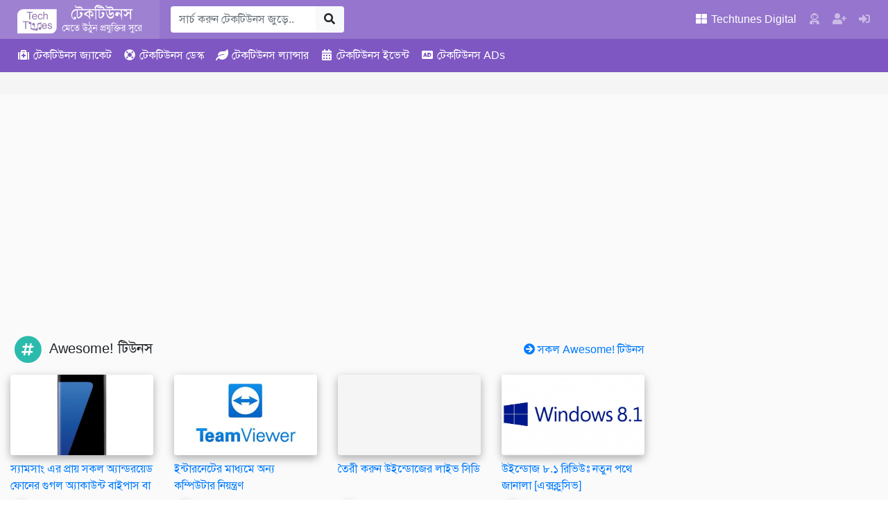

--- FILE ---
content_type: text/html; charset=UTF-8
request_url: https://www.techtunes.io/tips-and-tricks/tune-id/60997
body_size: 24896
content:
<!DOCTYPE html><html lang=bn-BD><head><style>img.lazy{min-height:1px}</style><link href=https://dnc.techtunes.io/wp-content/plugins/w3-total-cache/pub/js/lazyload.min.js as=script><meta charset="UTF-8"><meta http-equiv="X-UA-Compatible" content="IE=edge"><meta name="viewport" content="width=device-width, initial-scale=1, shrink-to-fit=no"><link rel=profile href="https://gmpg.org/xfn/11"><meta name="theme-color" content="#9575cd"><title>মাই কম্পিউটারে নিয়ে আসুন কন্ট্রোল প্যানেল এর আইটেম !!! | Techtunes | টেকটিউনস</title><meta name='robots' content='max-image-preview:large'><meta name="description" content="অনেক সময় কন্ট্রোল প্যানেল এর কিছু আইটেম আমাদের দরকার হয় সবসময় । আর সে জন্য যদি এমনটি হয় সে সব আইটেম মাই কম্পিউটার এর পেজ এ নিয়ে আসা যায় তাহলে ব্যাপারটা অনেক সহজ&#8230;"><meta property="og:image" content="https://dnc.techtunes.io/tDrive/tuner/nasimbinjasim/60997/Untitled-2.jpg"><meta property="og:image:width" content="700"><meta property="og:image:height" content="500"><meta property="og:image" content="http://www.addictivetips.com/wp-content/uploads/2011/03/Computer-Customizer.png"><meta property="og:image" content="http://www.addictivetips.com/wp-content/uploads/2011/03/Other-Items_thumb.png"><meta property="og:image" content="http://www.addictivetips.com/wp-content/uploads/2011/03/Computer.png"><meta property="og:image" content="http://www.addictivetips.com/wp-content/uploads/2011/03/Disable-My-Computer.png"><meta property="og:locale" content="bn_IN"><meta property="og:type" content="article"><meta property="og:title" content="মাই কম্পিউটারে নিয়ে আসুন কন্ট্রোল প্যানেল এর আইটেম !!! | Techtunes | টেকটিউনস"><meta property="og:description" content="অনেক সময় কন্ট্রোল প্যানেল এর কিছু আইটেম আমাদের দরকার হয় সবসময় । আর সে জন্য যদি এমনটি হয় সে সব আইটেম মাই কম্পিউটার এর পেজ এ নিয়ে আসা যায় তাহলে ব্যাপারটা অনেক সহজ হয় । আর সে কাজটি করা যায় computer&#8230;"><meta property="og:url" content="https://www.techtunes.io/tips-and-tricks/tune-id/60997"><meta property="og:site_name" content="Techtunes | টেকটিউনস"><meta property="article:published_time" content="2011-04-03T16:57+00:00"><meta property="article:modified_time" content="2011-04-03T17:19+00:00"><meta property="og:updated_time" content="2011-04-03T17:19+00:00"><meta name="twitter:card" content="summary_large_image"><meta name="twitter:title" content="মাই কম্পিউটারে নিয়ে আসুন কন্ট্রোল প্যানেল এর আইটেম !!! | Techtunes | টেকটিউনস"><meta name="twitter:description" content="অনেক সময় কন্ট্রোল প্যানেল এর কিছু আইটেম আমাদের দরকার হয় সবসময় । আর সে জন্য যদি এমনটি হয় সে সব আইটেম মাই কম্পিউটার এর পেজ এ নিয়ে আসা যায় তাহলে ব্যাপারটা অনেক সহজ হয় । আর সে কাজটি করা যায় computer&#8230;"><meta name="twitter:image" content="https://dnc.techtunes.io/tDrive/tuner/nasimbinjasim/60997/Untitled-2.jpg"><meta name="twitter:image:width" content="700"><meta name="twitter:image:height" content="500"><link rel=canonical href=https://www.techtunes.io/tips-and-tricks/tune-id/60997> <script type=application/ld+json>{"@context":"https://schema.org","@type":"BreadcrumbList","itemListElement":[{"@type":"ListItem","position":1,"item":{"@id":"https://www.techtunes.io/","name":"Techtunes | Largest Technology Social Network | \u099f\u09c7\u0995\u099f\u09bf\u0989\u09a8\u09b8"}},{"@type":"ListItem","position":2,"item":{"@id":"https://www.techtunes.io/category/tips-and-tricks","name":"\u099f\u09bf\u09aa\u09b8 \u098f\u09a8\u09cd\u09a1 \u099f\u09cd\u09b0\u09bf\u0995\u09b8"}},{"@type":"ListItem","position":3,"item":{"@id":"https://www.techtunes.io/tips-and-tricks/tune-id/60997","name":"\u09ae\u09be\u0987 \u0995\u09ae\u09cd\u09aa\u09bf\u0989\u099f\u09be\u09b0\u09c7 \u09a8\u09bf\u09df\u09c7 \u0986\u09b8\u09c1\u09a8 \u0995\u09a8\u09cd\u099f\u09cd\u09b0\u09cb\u09b2 \u09aa\u09cd\u09af\u09be\u09a8\u09c7\u09b2 \u098f\u09b0 \u0986\u0987\u099f\u09c7\u09ae !!!"}}]}</script> <link rel=dns-prefetch href=//www.techtunes.io><link rel=dns-prefetch href=//pagead2.googlesyndication.com><link rel=dns-prefetch href=//s.w.org><link rel=alternate type=application/rss+xml title="Techtunes | টেকটিউনস &raquo; Feed" href=https://www.techtunes.io/feed><link rel=alternate type=application/rss+xml title="Techtunes | টেকটিউনস &raquo; Comments Feed" href=https://www.techtunes.io/comments/feed><link rel=stylesheet id=bp-member-block-css  href='https://dnc.techtunes.io/wp-content/plugins/buddypress/bp-members/css/blocks/member.min.css?ver=6.3.0' type=text/css media=all><style id=global-styles-inline-css>/*<![CDATA[*/body{--wp--preset--color--black:#000;--wp--preset--color--cyan-bluish-gray:#abb8c3;--wp--preset--color--white:#fff;--wp--preset--color--pale-pink:#f78da7;--wp--preset--color--vivid-red:#cf2e2e;--wp--preset--color--luminous-vivid-orange:#ff6900;--wp--preset--color--luminous-vivid-amber:#fcb900;--wp--preset--color--light-green-cyan:#7bdcb5;--wp--preset--color--vivid-green-cyan:#00d084;--wp--preset--color--pale-cyan-blue:#8ed1fc;--wp--preset--color--vivid-cyan-blue:#0693e3;--wp--preset--color--vivid-purple:#9b51e0;--wp--preset--gradient--vivid-cyan-blue-to-vivid-purple:linear-gradient(135deg,rgba(6,147,227,1) 0%,rgb(155,81,224) 100%);--wp--preset--gradient--light-green-cyan-to-vivid-green-cyan:linear-gradient(135deg,rgb(122,220,180) 0%,rgb(0,208,130) 100%);--wp--preset--gradient--luminous-vivid-amber-to-luminous-vivid-orange:linear-gradient(135deg,rgba(252,185,0,1) 0%,rgba(255,105,0,1) 100%);--wp--preset--gradient--luminous-vivid-orange-to-vivid-red:linear-gradient(135deg,rgba(255,105,0,1) 0%,rgb(207,46,46) 100%);--wp--preset--gradient--very-light-gray-to-cyan-bluish-gray:linear-gradient(135deg,rgb(238,238,238) 0%,rgb(169,184,195) 100%);--wp--preset--gradient--cool-to-warm-spectrum:linear-gradient(135deg,rgb(74,234,220) 0%,rgb(151,120,209) 20%,rgb(207,42,186) 40%,rgb(238,44,130) 60%,rgb(251,105,98) 80%,rgb(254,248,76) 100%);--wp--preset--gradient--blush-light-purple:linear-gradient(135deg,rgb(255,206,236) 0%,rgb(152,150,240) 100%);--wp--preset--gradient--blush-bordeaux:linear-gradient(135deg,rgb(254,205,165) 0%,rgb(254,45,45) 50%,rgb(107,0,62) 100%);--wp--preset--gradient--luminous-dusk:linear-gradient(135deg,rgb(255,203,112) 0%,rgb(199,81,192) 50%,rgb(65,88,208) 100%);--wp--preset--gradient--pale-ocean:linear-gradient(135deg,rgb(255,245,203) 0%,rgb(182,227,212) 50%,rgb(51,167,181) 100%);--wp--preset--gradient--electric-grass:linear-gradient(135deg,rgb(202,248,128) 0%,rgb(113,206,126) 100%);--wp--preset--gradient--midnight:linear-gradient(135deg,rgb(2,3,129) 0%,rgb(40,116,252) 100%);--wp--preset--duotone--dark-grayscale:url('#wp-duotone-dark-grayscale');--wp--preset--duotone--grayscale:url('#wp-duotone-grayscale');--wp--preset--duotone--purple-yellow:url('#wp-duotone-purple-yellow');--wp--preset--duotone--blue-red:url('#wp-duotone-blue-red');--wp--preset--duotone--midnight:url('#wp-duotone-midnight');--wp--preset--duotone--magenta-yellow:url('#wp-duotone-magenta-yellow');--wp--preset--duotone--purple-green:url('#wp-duotone-purple-green');--wp--preset--duotone--blue-orange:url('#wp-duotone-blue-orange');--wp--preset--font-size--small:13px;--wp--preset--font-size--medium:20px;--wp--preset--font-size--large:36px;--wp--preset--font-size--x-large:42px}.has-black-color{color:var(--wp--preset--color--black) !important}.has-cyan-bluish-gray-color{color:var(--wp--preset--color--cyan-bluish-gray) !important}.has-white-color{color:var(--wp--preset--color--white) !important}.has-pale-pink-color{color:var(--wp--preset--color--pale-pink) !important}.has-vivid-red-color{color:var(--wp--preset--color--vivid-red) !important}.has-luminous-vivid-orange-color{color:var(--wp--preset--color--luminous-vivid-orange) !important}.has-luminous-vivid-amber-color{color:var(--wp--preset--color--luminous-vivid-amber) !important}.has-light-green-cyan-color{color:var(--wp--preset--color--light-green-cyan) !important}.has-vivid-green-cyan-color{color:var(--wp--preset--color--vivid-green-cyan) !important}.has-pale-cyan-blue-color{color:var(--wp--preset--color--pale-cyan-blue) !important}.has-vivid-cyan-blue-color{color:var(--wp--preset--color--vivid-cyan-blue) !important}.has-vivid-purple-color{color:var(--wp--preset--color--vivid-purple) !important}.has-black-background-color{background-color:var(--wp--preset--color--black) !important}.has-cyan-bluish-gray-background-color{background-color:var(--wp--preset--color--cyan-bluish-gray) !important}.has-white-background-color{background-color:var(--wp--preset--color--white) !important}.has-pale-pink-background-color{background-color:var(--wp--preset--color--pale-pink) !important}.has-vivid-red-background-color{background-color:var(--wp--preset--color--vivid-red) !important}.has-luminous-vivid-orange-background-color{background-color:var(--wp--preset--color--luminous-vivid-orange) !important}.has-luminous-vivid-amber-background-color{background-color:var(--wp--preset--color--luminous-vivid-amber) !important}.has-light-green-cyan-background-color{background-color:var(--wp--preset--color--light-green-cyan) !important}.has-vivid-green-cyan-background-color{background-color:var(--wp--preset--color--vivid-green-cyan) !important}.has-pale-cyan-blue-background-color{background-color:var(--wp--preset--color--pale-cyan-blue) !important}.has-vivid-cyan-blue-background-color{background-color:var(--wp--preset--color--vivid-cyan-blue) !important}.has-vivid-purple-background-color{background-color:var(--wp--preset--color--vivid-purple) !important}.has-black-border-color{border-color:var(--wp--preset--color--black) !important}.has-cyan-bluish-gray-border-color{border-color:var(--wp--preset--color--cyan-bluish-gray) !important}.has-white-border-color{border-color:var(--wp--preset--color--white) !important}.has-pale-pink-border-color{border-color:var(--wp--preset--color--pale-pink) !important}.has-vivid-red-border-color{border-color:var(--wp--preset--color--vivid-red) !important}.has-luminous-vivid-orange-border-color{border-color:var(--wp--preset--color--luminous-vivid-orange) !important}.has-luminous-vivid-amber-border-color{border-color:var(--wp--preset--color--luminous-vivid-amber) !important}.has-light-green-cyan-border-color{border-color:var(--wp--preset--color--light-green-cyan) !important}.has-vivid-green-cyan-border-color{border-color:var(--wp--preset--color--vivid-green-cyan) !important}.has-pale-cyan-blue-border-color{border-color:var(--wp--preset--color--pale-cyan-blue) !important}.has-vivid-cyan-blue-border-color{border-color:var(--wp--preset--color--vivid-cyan-blue) !important}.has-vivid-purple-border-color{border-color:var(--wp--preset--color--vivid-purple) !important}.has-vivid-cyan-blue-to-vivid-purple-gradient-background{background:var(--wp--preset--gradient--vivid-cyan-blue-to-vivid-purple) !important}.has-light-green-cyan-to-vivid-green-cyan-gradient-background{background:var(--wp--preset--gradient--light-green-cyan-to-vivid-green-cyan) !important}.has-luminous-vivid-amber-to-luminous-vivid-orange-gradient-background{background:var(--wp--preset--gradient--luminous-vivid-amber-to-luminous-vivid-orange) !important}.has-luminous-vivid-orange-to-vivid-red-gradient-background{background:var(--wp--preset--gradient--luminous-vivid-orange-to-vivid-red) !important}.has-very-light-gray-to-cyan-bluish-gray-gradient-background{background:var(--wp--preset--gradient--very-light-gray-to-cyan-bluish-gray) !important}.has-cool-to-warm-spectrum-gradient-background{background:var(--wp--preset--gradient--cool-to-warm-spectrum) !important}.has-blush-light-purple-gradient-background{background:var(--wp--preset--gradient--blush-light-purple) !important}.has-blush-bordeaux-gradient-background{background:var(--wp--preset--gradient--blush-bordeaux) !important}.has-luminous-dusk-gradient-background{background:var(--wp--preset--gradient--luminous-dusk) !important}.has-pale-ocean-gradient-background{background:var(--wp--preset--gradient--pale-ocean) !important}.has-electric-grass-gradient-background{background:var(--wp--preset--gradient--electric-grass) !important}.has-midnight-gradient-background{background:var(--wp--preset--gradient--midnight) !important}.has-small-font-size{font-size:var(--wp--preset--font-size--small) !important}.has-medium-font-size{font-size:var(--wp--preset--font-size--medium) !important}.has-large-font-size{font-size:var(--wp--preset--font-size--large) !important}.has-x-large-font-size{font-size:var(--wp--preset--font-size--x-large) !important}/*]]>*/</style><link rel=stylesheet id=bp-parent-css-css  href='https://dnc.techtunes.io/wp-content/themes/techtunes-trinity/community/css/buddypress.css?ver=6.3.0' type=text/css media=screen><link rel=stylesheet id=tTunes_style-css  href=https://dnc.techtunes.io/wp-content/themes/techtunes-trinity/framework/assets/css/style.css type=text/css media=all> <script src='https://dnc.techtunes.io/wp-includes/js/jquery/jquery.min.js?ver=3.6.0' id=jquery-core-js></script> <script src='https://dnc.techtunes.io/wp-includes/js/jquery/jquery-migrate.min.js?ver=3.3.2' id=jquery-migrate-js></script> <script src=//pagead2.googlesyndication.com/pagead/js/adsbygoogle.js id=tTunes_script_adsns-js></script> <link rel=alternate type=application/json+oembed href="https://www.techtunes.io/wp-json/oembed/1.0/embed?url=https%3A%2F%2Fwww.techtunes.io%2Ftips-and-tricks%2Ftune-id%2F60997"><link rel=alternate type=text/xml+oembed href="https://www.techtunes.io/wp-json/oembed/1.0/embed?url=https%3A%2F%2Fwww.techtunes.io%2Ftips-and-tricks%2Ftune-id%2F60997&#038;format=xml"> <script>var ajaxurl='https://www.techtunes.io/wp-admin/admin-ajax.php';</script>  <script async src="https://www.googletagmanager.com/gtag/js?id=G-5L3VPJTHDG"></script> <script>window.dataLayer=window.dataLayer||[];function gtag(){dataLayer.push(arguments);}
gtag('js',new Date());gtag('config','G-5L3VPJTHDG');</script> <script async src="https://fundingchoicesmessages.google.com/i/pub-1306802779160582?ers=1" nonce=fqU5O_3_K4WKxStLLtrweQ></script><script nonce=fqU5O_3_K4WKxStLLtrweQ>(function(){function signalGooglefcPresent(){if(!window.frames['googlefcPresent']){if(document.body){const iframe=document.createElement('iframe');iframe.style='width: 0; height: 0; border: none; z-index: -1000; left: -1000px; top: -1000px;';iframe.style.display='none';iframe.name='googlefcPresent';document.body.appendChild(iframe);}else{setTimeout(signalGooglefcPresent,0);}}}signalGooglefcPresent();})();</script> <script>(function(){'use strict';var aa=function(a){var b=0;return function(){return b<a.length?{done:!1,value:a[b++]}:{done:!0}}},ba="function"==typeof Object.create?Object.create:function(a){var b=function(){};b.prototype=a;return new b},k;if("function"==typeof Object.setPrototypeOf)k=Object.setPrototypeOf;else{var m;a:{var ca={a:!0},n={};try{n.__proto__=ca;m=n.a;break a}catch(a){}m=!1}k=m?function(a,b){a.__proto__=b;if(a.__proto__!==b)throw new TypeError(a+" is not extensible");return a}:null}
var p=k,q=function(a,b){a.prototype=ba(b.prototype);a.prototype.constructor=a;if(p)p(a,b);else for(var c in b)if("prototype"!=c)if(Object.defineProperties){var d=Object.getOwnPropertyDescriptor(b,c);d&&Object.defineProperty(a,c,d)}else a[c]=b[c];a.v=b.prototype},r=this||self,da=function(){},t=function(a){return a};var u;var w=function(a,b){this.g=b===v?a:""};w.prototype.toString=function(){return this.g+""};var v={},x=function(a){if(void 0===u){var b=null;var c=r.trustedTypes;if(c&&c.createPolicy){try{b=c.createPolicy("goog#html",{createHTML:t,createScript:t,createScriptURL:t})}catch(d){r.console&&r.console.error(d.message)}u=b}else u=b}a=(b=u)?b.createScriptURL(a):a;return new w(a,v)};var A=function(){return Math.floor(2147483648*Math.random()).toString(36)+Math.abs(Math.floor(2147483648*Math.random())^Date.now()).toString(36)};var B={},C=null;var D="function"===typeof Uint8Array;function E(a,b,c){return"object"===typeof a?D&&!Array.isArray(a)&&a instanceof Uint8Array?c(a):F(a,b,c):b(a)}function F(a,b,c){if(Array.isArray(a)){for(var d=Array(a.length),e=0;e<a.length;e++){var f=a[e];null!=f&&(d[e]=E(f,b,c))}Array.isArray(a)&&a.s&&G(d);return d}d={};for(e in a)Object.prototype.hasOwnProperty.call(a,e)&&(f=a[e],null!=f&&(d[e]=E(f,b,c)));return d}
function ea(a){return F(a,function(b){return"number"===typeof b?isFinite(b)?b:String(b):b},function(b){var c;void 0===c&&(c=0);if(!C){C={};for(var d="ABCDEFGHIJKLMNOPQRSTUVWXYZabcdefghijklmnopqrstuvwxyz0123456789".split(""),e=["+/=","+/","-_=","-_.","-_"],f=0;5>f;f++){var h=d.concat(e[f].split(""));B[f]=h;for(var g=0;g<h.length;g++){var l=h[g];void 0===C[l]&&(C[l]=g)}}}c=B[c];d=Array(Math.floor(b.length/3));e=c[64]||"";for(f=h=0;h<b.length-2;h+=3){var y=b[h],z=b[h+1];l=b[h+2];g=c[y>>2];y=c[(y&3)<<4|z>>4];z=c[(z&15)<<2|l>>6];l=c[l&63];d[f++]=""+g+y+z+l}g=0;l=e;switch(b.length-h){case 2:g=b[h+1],l=c[(g&15)<<2]||e;case 1:b=b[h],d[f]=""+c[b>>2]+c[(b&3)<<4|g>>4]+l+e}return d.join("")})}var fa={s:{value:!0,configurable:!0}},G=function(a){Array.isArray(a)&&!Object.isFrozen(a)&&Object.defineProperties(a,fa);return a};var H;var J=function(a,b,c){var d=H;H=null;a||(a=d);d=this.constructor.u;a||(a=d?[d]:[]);this.j=d?0:-1;this.h=null;this.g=a;a:{d=this.g.length;a=d-1;if(d&&(d=this.g[a],!(null===d||"object"!=typeof d||Array.isArray(d)||D&&d instanceof Uint8Array))){this.l=a-this.j;this.i=d;break a}void 0!==b&&-1<b?(this.l=Math.max(b,a+1-this.j),this.i=null):this.l=Number.MAX_VALUE}if(c)for(b=0;b<c.length;b++)a=c[b],a<this.l?(a+=this.j,(d=this.g[a])?G(d):this.g[a]=I):(d=this.l+this.j,this.g[d]||(this.i=this.g[d]={}),(d=this.i[a])?G(d):this.i[a]=I)},I=Object.freeze(G([])),K=function(a,b){if(-1===b)return null;if(b<a.l){b+=a.j;var c=a.g[b];return c!==I?c:a.g[b]=G([])}if(a.i)return c=a.i[b],c!==I?c:a.i[b]=G([])},M=function(a,b){var c=L;if(-1===b)return null;a.h||(a.h={});if(!a.h[b]){var d=K(a,b);d&&(a.h[b]=new c(d))}return a.h[b]};J.prototype.toJSON=function(){var a=N(this,!1);return ea(a)};var N=function(a,b){if(a.h)for(var c in a.h)if(Object.prototype.hasOwnProperty.call(a.h,c)){var d=a.h[c];if(Array.isArray(d))for(var e=0;e<d.length;e++)d[e]&&N(d[e],b);else d&&N(d,b)}return a.g},O=function(a,b){H=b=b?JSON.parse(b):null;a=new a(b);H=null;return a};J.prototype.toString=function(){return N(this,!1).toString()};var P=function(a){J.call(this,a)};q(P,J);function ha(a){var b,c=(a.ownerDocument&&a.ownerDocument.defaultView||window).document,d=null===(b=c.querySelector)||void 0===b?void 0:b.call(c,"script[nonce]");(b=d?d.nonce||d.getAttribute("nonce")||"":"")&&a.setAttribute("nonce",b)};var Q=function(a,b){b=String(b);"application/xhtml+xml"===a.contentType&&(b=b.toLowerCase());return a.createElement(b)},R=function(a){this.g=a||r.document||document};R.prototype.appendChild=function(a,b){a.appendChild(b)};var S=function(a,b,c,d,e,f){try{var h=a.g,g=Q(a.g,"SCRIPT");g.async=!0;g.src=b instanceof w&&b.constructor===w?b.g:"type_error:TrustedResourceUrl";ha(g);h.head.appendChild(g);g.addEventListener("load",function(){e();d&&h.head.removeChild(g)});g.addEventListener("error",function(){0<c?S(a,b,c-1,d,e,f):(d&&h.head.removeChild(g),f())})}catch(l){f()}};var ia=r.atob("aHR0cHM6Ly93d3cuZ3N0YXRpYy5jb20vaW1hZ2VzL2ljb25zL21hdGVyaWFsL3N5c3RlbS8xeC93YXJuaW5nX2FtYmVyXzI0ZHAucG5n"),ja=r.atob("WW91IGFyZSBzZWVpbmcgdGhpcyBtZXNzYWdlIGJlY2F1c2UgYWQgb3Igc2NyaXB0IGJsb2NraW5nIHNvZnR3YXJlIGlzIGludGVyZmVyaW5nIHdpdGggdGhpcyBwYWdlLg=="),ka=r.atob("RGlzYWJsZSBhbnkgYWQgb3Igc2NyaXB0IGJsb2NraW5nIHNvZnR3YXJlLCB0aGVuIHJlbG9hZCB0aGlzIHBhZ2Uu"),la=function(a,b,c){this.h=a;this.j=new R(this.h);this.g=null;this.i=[];this.l=!1;this.o=b;this.m=c},V=function(a){if(a.h.body&&!a.l){var b=function(){T(a);r.setTimeout(function(){return U(a,3)},50)};S(a.j,a.o,2,!0,function(){r[a.m]||b()},b);a.l=!0}},T=function(a){for(var b=W(1,5),c=0;c<b;c++){var d=X(a);a.h.body.appendChild(d);a.i.push(d)}b=X(a);b.style.bottom="0";b.style.left="0";b.style.position="fixed";b.style.width=W(100,110).toString()+"%";b.style.zIndex=W(2147483544,2147483644).toString();b.style["background-color"]=ma(249,259,242,252,219,229);b.style["box-shadow"]="0 0 12px #888";b.style.color=ma(0,10,0,10,0,10);b.style.display="flex";b.style["justify-content"]="center";b.style["font-family"]="Roboto, Arial";c=X(a);c.style.width=W(80,85).toString()+"%";c.style.maxWidth=W(750,775).toString()+"px";c.style.margin="24px";c.style.display="flex";c.style["align-items"]="flex-start";c.style["justify-content"]="center";d=Q(a.j.g,"IMG");d.className=A();d.src=ia;d.style.height="24px";d.style.width="24px";d.style["padding-right"]="16px";var e=X(a),f=X(a);f.style["font-weight"]="bold";f.textContent=ja;var h=X(a);h.textContent=ka;Y(a,e,f);Y(a,e,h);Y(a,c,d);Y(a,c,e);Y(a,b,c);a.g=b;a.h.body.appendChild(a.g);b=W(1,5);for(c=0;c<b;c++)d=X(a),a.h.body.appendChild(d),a.i.push(d)},Y=function(a,b,c){for(var d=W(1,5),e=0;e<d;e++){var f=X(a);b.appendChild(f)}b.appendChild(c);c=W(1,5);for(d=0;d<c;d++)e=X(a),b.appendChild(e)},W=function(a,b){return Math.floor(a+Math.random()*(b-a))},ma=function(a,b,c,d,e,f){return"rgb("+W(Math.max(a,0),Math.min(b,255)).toString()+","+W(Math.max(c,0),Math.min(d,255)).toString()+","+W(Math.max(e,0),Math.min(f,255)).toString()+")"},X=function(a){a=Q(a.j.g,"DIV");a.className=A();return a},U=function(a,b){0>=b||null!=a.g&&0!=a.g.offsetHeight&&0!=a.g.offsetWidth||(na(a),T(a),r.setTimeout(function(){return U(a,b-1)},50))},na=function(a){var b=a.i;var c="undefined"!=typeof Symbol&&Symbol.iterator&&b[Symbol.iterator];b=c?c.call(b):{next:aa(b)};for(c=b.next();!c.done;c=b.next())(c=c.value)&&c.parentNode&&c.parentNode.removeChild(c);a.i=[];(b=a.g)&&b.parentNode&&b.parentNode.removeChild(b);a.g=null};var pa=function(a,b,c,d,e){var f=oa(c),h=function(l){l.appendChild(f);r.setTimeout(function(){f?(0!==f.offsetHeight&&0!==f.offsetWidth?b():a(),f.parentNode&&f.parentNode.removeChild(f)):a()},d)},g=function(l){document.body?h(document.body):0<l?r.setTimeout(function(){g(l-1)},e):b()};g(3)},oa=function(a){var b=document.createElement("div");b.className=a;b.style.width="1px";b.style.height="1px";b.style.position="absolute";b.style.left="-10000px";b.style.top="-10000px";b.style.zIndex="-10000";return b};var L=function(a){J.call(this,a)};q(L,J);var qa=function(a){J.call(this,a)};q(qa,J);var ra=function(a,b){this.l=a;this.m=new R(a.document);this.g=b;this.i=K(this.g,1);b=M(this.g,2);this.o=x(K(b,4)||"");this.h=!1;b=M(this.g,13);b=x(K(b,4)||"");this.j=new la(a.document,b,K(this.g,12))};ra.prototype.start=function(){sa(this)};var sa=function(a){ta(a);S(a.m,a.o,3,!1,function(){a:{var b=a.i;var c=r.btoa(b);if(c=r[c]){try{var d=O(P,r.atob(c))}catch(e){b=!1;break a}b=b===K(d,1)}else b=!1}b?Z(a,K(a.g,14)):(Z(a,K(a.g,8)),V(a.j))},function(){pa(function(){Z(a,K(a.g,7));V(a.j)},function(){return Z(a,K(a.g,6))},K(a.g,9),K(a.g,10),K(a.g,11))})},Z=function(a,b){a.h||(a.h=!0,a=new a.l.XMLHttpRequest,a.open("GET",b,!0),a.send())},ta=function(a){var b=r.btoa(a.i);a.l[b]&&Z(a,K(a.g,5))};(function(a,b){r[a]=function(c){for(var d=[],e=0;e<arguments.length;++e)d[e-0]=arguments[e];r[a]=da;b.apply(null,d)}})("__h82AlnkH6D91__",function(a){"function"===typeof window.atob&&(new ra(window,O(qa,window.atob(a)))).start()});}).call(this);window.__h82AlnkH6D91__("[base64]/[base64]/[base64]/[base64]");</script> <script>var OA_zones={'tAds_SuperLeaderboard_1':1,'tAds_SuperLeaderboard_A':1,'tAds_Leaderboard_1':2,'tAds_LargeRectangle_A':12,'tAds_LargeRectangle_1':12,'tAds_LargeRectangle_2':12,'tAds_LargeRectangle_3':12,'tAds_LargeRectangle_4':12,'tAds_LargeRectangle_5':12,'tAds_LargeRectangle_6':12,'tAds_LargeRectangle_7':12,'tAds_LargeRectangle_8':12,'tAds_LargeRectangle_9':12,'tAds_LargeRectangle_10':12,'tAds_LargeRectangle_11':12,'tAds_LargeRectangle_12':12,'tAds_LargeRectangle_13':12,'tAds_LargeRectangle_14':12,'tAds_LargeRectangle_15':12,'tAds_LargeRectangle_16':12,'tAds_LargeRectangle_17':12,'tAds_LargeRectangle_18':12,'tAds_LargeRectangle_19':12,'tAds_LargeRectangle_20':12,'tAds_MediumRectangle_A':3,'tAds_MediumRectangle_1':3,'tAds_MediumRectangle_2':3,'tAds_MediumRectangle_3':3,'tAds_MediumRectangle_4':3,'tAds_MediumRectangle_5':3,'tAds_MediumRectangle_6':3,'tAds_MediumRectangle_7':3,'tAds_MediumRectangle_8':3,'tAds_MediumRectangle_9':3,'tAds_MediumRectangle_10':3,'tAds_MediumRectangle_11':3,'tAds_MediumRectangle_12':3,'tAds_MediumRectangle_13':3,'tAds_MediumRectangle_14':3,'tAds_MediumRectangle_15':3,'tAds_MediumRectangle_16':3,'tAds_MediumRectangle_17':3,'tAds_MediumRectangle_18':3,'tAds_MediumRectangle_19':3,'tAds_MediumRectangle_20':3,'tAds_Billboard_1':4,'tAds_Billboard_2':4,'tAds_HalfPage_1':5,'tAds_HalfPage_2':5,'tAds_MediumBillboard_1':6,'tAds_MediumBillboard_2':6,'tAds_MediumBillboard_3':6,'tAds_MediumBillboard_4':6,'tAds_MediumBillboard_5':6,'tAds_MediumBillboard_6':6,'tAds_MediumBillboard_7':6,'tAds_MediumBillboard_8':6,'tAds_MediumBillboard_9':6,'tAds_MediumBillboard_10':6,'tAds_MediumBillboard_11':6,'tAds_MediumBillboard_12':6,'tAds_MediumBillboard_13':6,'tAds_MediumBillboard_14':6,'tAds_MediumBillboard_15':6,'tAds_MediumBillboard_16':6,'tAds_MediumBillboard_17':6,'tAds_MediumBillboard_18':6,'tAds_MediumBillboard_19':6,'tAds_MediumBillboard_20':6,'tAds_WideSkyscraper_1':7,'tAds_WideSkyscraper_2':7,}</script> <script src='https://adx.techtunes.io/WctSzEu4VaG9mD4/DvR9YCaCru65UAs9/spcjs.php?id=1&amp;target=_blank'></script> <link rel=icon href=https://dnc.techtunes.io/tDrive/tuner/cropped-techtunes-logo-32x32.png sizes=32x32><link rel=icon href=https://dnc.techtunes.io/tDrive/tuner/cropped-techtunes-logo-192x192.png sizes=192x192><link rel=apple-touch-icon href=https://dnc.techtunes.io/tDrive/tuner/cropped-techtunes-logo-180x180.png><meta name="msapplication-TileImage" content="https://dnc.techtunes.io/tDrive/tuner/cropped-techtunes-logo-270x270.png"></head><body class="single font-SlmnLp no-js"><div class="modal fade" id=all-tune-category-modal tabindex=-1 role=dialog aria-labelledby=all-tune-category-modal-label aria-hidden=true><div class=modal-dialog role=document><div class=modal-content><div class=modal-header><h5 class="modal-title" id="all-tune-category-modal-label"> সকল টিউন বিভাগ</h5> <button type=button class=close data-dismiss=modal aria-label=Close> <span aria-hidden=true>&times;</span> </button></div><div class=modal-body> <span class="badge badge-pill badge-info"> <a class=text-white href=https://www.techtunes.io/category/autodesk-autocad title>অটোডেস্ক অটোক্যাড</a> </span> <span class="badge badge-pill badge-info"> <a class=text-white href=https://www.techtunes.io/category/autodesk-3d-studio-max title>অটোডেস্ক থ্রিডি স্টুডিও ম্যাক্স</a> </span> <span class="badge badge-pill badge-info"> <a class=text-white href=https://www.techtunes.io/category/other title>অন্যান্য</a> </span> <span class="badge badge-pill badge-info"> <a class=text-white href=https://www.techtunes.io/category/altering title>অল্টারিং</a> </span> <span class="badge badge-pill badge-info"> <a class=text-white href=https://www.techtunes.io/category/adobe-aftereffects title>অ্যাডবি আফারইফেক্টস</a> </span> <span class="badge badge-pill badge-info"> <a class=text-white href=https://www.techtunes.io/category/adobe-illustrator title>অ্যাডবি ইলাস্ট্রেটর</a> </span> <span class="badge badge-pill badge-info"> <a class=text-white href=https://www.techtunes.io/category/adobe-dreamweaver title>অ্যাডবি ড্রিমওয়েভার</a> </span> <span class="badge badge-pill badge-info"> <a class=text-white href=https://www.techtunes.io/category/adobe-photoshop title>অ্যাডবি ফটোশপ</a> </span> <span class="badge badge-pill badge-info"> <a class=text-white href=https://www.techtunes.io/category/adobe-flash title>অ্যাডবি ফ্ল্যাশ</a> </span> <span class="badge badge-pill badge-info"> <a class=text-white href=https://www.techtunes.io/category/adsense title>অ্যাডসেন্স</a> </span> <span class="badge badge-pill badge-info"> <a class=text-white href=https://www.techtunes.io/category/antivirus title>অ্যান্টিভাইরাস</a> </span> <span class="badge badge-pill badge-info"> <a class=text-white href=https://www.techtunes.io/category/android title>অ্যান্ড্রয়েড</a> </span> <span class="badge badge-pill badge-info"> <a class=text-white href=https://www.techtunes.io/category/android-apps title>অ্যান্ড্রয়েড Apps</a> </span> <span class="badge badge-pill badge-info"> <a class=text-white href=https://www.techtunes.io/category/apple title>অ্যাপল</a> </span> <span class="badge badge-pill badge-info"> <a class=text-white href=https://www.techtunes.io/category/ios title>আইওএস</a> </span> <span class="badge badge-pill badge-info"> <a class=text-white href=https://www.techtunes.io/category/ios-apps title>আইওএস Apps</a> </span> <span class="badge badge-pill badge-info"> <a class=text-white href=https://www.techtunes.io/category/iot title>আইওটি</a> </span> <span class="badge badge-pill badge-info"> <a class=text-white href=https://www.techtunes.io/category/ipod title>আইপড</a> </span> <span class="badge badge-pill badge-info"> <a class=text-white href=https://www.techtunes.io/category/ipad title>আইপ্যাড</a> </span> <span class="badge badge-pill badge-info"> <a class=text-white href=https://www.techtunes.io/category/iphone title>আইফোন</a> </span> <span class="badge badge-pill badge-info"> <a class=text-white href=https://www.techtunes.io/category/outsourcing title>আউটসোর্সিং</a> </span> <span class="badge badge-pill badge-info"> <a class=text-white href=https://www.techtunes.io/category/artificial-intelligence title>আর্টিফিশিয়াল ইন্টেলিজেন্স (এআই)</a> </span> <span class="badge badge-pill badge-info"> <a class=text-white href=https://www.techtunes.io/category/youtubing title>ইউটিউবিং</a> </span> <span class="badge badge-pill badge-info"> <a class=text-white href=https://www.techtunes.io/category/ecommerce title>ইকমার্স</a> </span> <span class="badge badge-pill badge-info"> <a class=text-white href=https://www.techtunes.io/category/internet title>ইন্টারনেট</a> </span> <span class="badge badge-pill badge-info"> <a class=text-white href=https://www.techtunes.io/category/electronics title>ইলেক্ট্রনিক্স</a> </span> <span class="badge badge-pill badge-info"> <a class=text-white href=https://www.techtunes.io/category/yahoo title>ইয়াহু</a> </span> <span class="badge badge-pill badge-info"> <a class=text-white href=https://www.techtunes.io/category/windows-phone title>উইন্ডোজ ফোন</a> </span> <span class="badge badge-pill badge-info"> <a class=text-white href=https://www.techtunes.io/category/windows title>উইন্ডোস</a> </span> <span class="badge badge-pill badge-info"> <a class=text-white href=https://www.techtunes.io/category/windows-7 title>উইন্ডোস 7</a> </span> <span class="badge badge-pill badge-info"> <a class=text-white href=https://www.techtunes.io/category/windows-8 title>উইন্ডোস 8</a> </span> <span class="badge badge-pill badge-info"> <a class=text-white href=https://www.techtunes.io/category/windows-xp title>উইন্ডোস এক্সপি</a> </span> <span class="badge badge-pill badge-info"> <a class=text-white href=https://www.techtunes.io/category/windows-10 title>উইন্ডোস ১০</a> </span> <span class="badge badge-pill badge-info"> <a class=text-white href=https://www.techtunes.io/category/windows-11 title>উইন্ডোস ১১</a> </span> <span class="badge badge-pill badge-info"> <a class=text-white href=https://www.techtunes.io/category/html title>এইচটিএমএল</a> </span> <span class="badge badge-pill badge-info"> <a class=text-white href=https://www.techtunes.io/category/asp-dot-net title>এএসপি ডট নেট</a> </span> <span class="badge badge-pill badge-info"> <a class=text-white href=https://www.techtunes.io/category/xbox title>এক্স বক্স</a> </span> <span class="badge badge-pill badge-info"> <a class=text-white href=https://www.techtunes.io/category/edutunes title>এডুটিউনস</a> </span> <span class="badge badge-pill badge-info"> <a class=text-white href=https://www.techtunes.io/category/animation title>এনিমেশন</a> </span> <span class="badge badge-pill badge-info"> <a class=text-white href=https://www.techtunes.io/category/seo title>এসইও</a> </span> <span class="badge badge-pill badge-info"> <a class=text-white href=https://www.techtunes.io/category/odesk title>ওডেস্ক</a> </span> <span class="badge badge-pill badge-info"> <a class=text-white href=https://www.techtunes.io/category/open-source title>ওপেন সোর্স</a> </span> <span class="badge badge-pill badge-info"> <a class=text-white href=https://www.techtunes.io/category/oracle title>ওরাক্যাল</a> </span> <span class="badge badge-pill badge-info"> <a class=text-white href=https://www.techtunes.io/category/wifi title>ওয়াইফাই</a> </span> <span class="badge badge-pill badge-info"> <a class=text-white href=https://www.techtunes.io/category/wimax title>ওয়াইম্যাক্স</a> </span> <span class="badge badge-pill badge-info"> <a class=text-white href=https://www.techtunes.io/category/wordpress title>ওয়ার্ডপ্রেস</a> </span> <span class="badge badge-pill badge-info"> <a class=text-white href=https://www.techtunes.io/category/wordpress-plugins title>ওয়ার্ডপ্রেস প্লাগইনস</a> </span> <span class="badge badge-pill badge-info"> <a class=text-white href=https://www.techtunes.io/category/web-design title>ওয়েব ডিজাইন</a> </span> <span class="badge badge-pill badge-info"> <a class=text-white href=https://www.techtunes.io/category/web-development title>ওয়েব ডেভেলপমেন্ট</a> </span> <span class="badge badge-pill badge-info"> <a class=text-white href=https://www.techtunes.io/category/webware title>ওয়েবওয়্যার</a> </span> <span class="badge badge-pill badge-info"> <a class=text-white href=https://www.techtunes.io/category/consumer-electronics title>কনজিউমার ইলেক্ট্রনিকস</a> </span> <span class="badge badge-pill badge-info"> <a class=text-white href=https://www.techtunes.io/category/computing title>কম্পিউটিং</a> </span> <span class="badge badge-pill badge-info"> <a class=text-white href=https://www.techtunes.io/category/how-to title>কী কেন কীভাবে</a> </span> <span class="badge badge-pill badge-info"> <a class=text-white href=https://www.techtunes.io/category/cryptocurrency title>ক্রিপটোকারেন্সি</a> </span> <span class="badge badge-pill badge-info"> <a class=text-white href=https://www.techtunes.io/category/news title>খবর</a> </span> <span class="badge badge-pill badge-info"> <a class=text-white href=https://www.techtunes.io/category/google title>গুগল</a> </span> <span class="badge badge-pill badge-info"> <a class=text-white href=https://www.techtunes.io/category/google-apps title>গুগল Apps</a> </span> <span class="badge badge-pill badge-info"> <a class=text-white href=https://www.techtunes.io/category/google-analytics title>গুগল অ্যানালিটিকস</a> </span> <span class="badge badge-pill badge-info"> <a class=text-white href=https://www.techtunes.io/category/google-calendar title>গুগল ক্যালেন্ডার</a> </span> <span class="badge badge-pill badge-info"> <a class=text-white href=https://www.techtunes.io/category/google-chrome title>গুগল ক্রোম</a> </span> <span class="badge badge-pill badge-info"> <a class=text-white href=https://www.techtunes.io/category/google-chrome-extensions title>গুগল ক্রোম Extensions</a> </span> <span class="badge badge-pill badge-info"> <a class=text-white href=https://www.techtunes.io/category/google-talk title>গুগল টক</a> </span> <span class="badge badge-pill badge-info"> <a class=text-white href=https://www.techtunes.io/category/google-docs title>গুগল ডকস</a> </span> <span class="badge badge-pill badge-info"> <a class=text-white href=https://www.techtunes.io/category/google-drive title>গুগল ড্রাইভ</a> </span> <span class="badge badge-pill badge-info"> <a class=text-white href=https://www.techtunes.io/category/google-plus title>গুগল প্লাস</a> </span> <span class="badge badge-pill badge-info"> <a class=text-white href=https://www.techtunes.io/category/google-mail title>গুগল মেইল</a> </span> <span class="badge badge-pill badge-info"> <a class=text-white href=https://www.techtunes.io/category/google-maps title>গুগল ম্যাপস</a> </span> <span class="badge badge-pill badge-info"> <a class=text-white href=https://www.techtunes.io/category/games title>গেমস</a> </span> <span class="badge badge-pill badge-info"> <a class=text-white href=https://www.techtunes.io/category/graphics-designing title>গ্রাফিক্স ডিজাইনিং</a> </span> <span class="badge badge-pill badge-info"> <a class=text-white href=https://www.techtunes.io/category/medical-science title>চিকিৎসা বিজ্ঞান</a> </span> <span class="badge badge-pill badge-info"> <a class=text-white href=https://www.techtunes.io/category/java title>জাভা</a> </span> <span class="badge badge-pill badge-info"> <a class=text-white href=https://www.techtunes.io/category/javascript title>জাভাস্ক্রিট</a> </span> <span class="badge badge-pill badge-info"> <a class=text-white href=https://www.techtunes.io/category/biography title>জীবনী</a> </span> <span class="badge badge-pill badge-info"> <a class=text-white href=https://www.techtunes.io/category/joomla title>জুমলা</a> </span> <span class="badge badge-pill badge-info"> <a class=text-white href=https://www.techtunes.io/category/jquery title>জেকোয়ারি</a> </span> <span class="badge badge-pill badge-info"> <a class=text-white href=https://www.techtunes.io/category/tutorial title>টিউটোরিয়াল</a> </span> <span class="badge badge-pill badge-info"> <a class=text-white href=https://www.techtunes.io/category/tips-and-tricks title>টিপস এন্ড ট্রিকস</a> </span> <span class="badge badge-pill badge-info"> <a class=text-white href=https://www.techtunes.io/category/twitter title>টুইটার</a> </span> <span class="badge badge-pill badge-info"> <a class=text-white href=https://www.techtunes.io/category/tech-fiction title>টেক ফিকশান</a> </span> <span class="badge badge-pill badge-info"> <a class=text-white href=https://www.techtunes.io/category/tech-humour title>টেক হিউমার</a> </span> <span class="badge badge-pill badge-info"> <a class=text-white href=https://www.techtunes.io/category/techtunes title>টেকটিউনস</a> </span> <span class="badge badge-pill badge-info"> <a class=text-white href=https://www.techtunes.io/category/techtunes-vip title>টেকটিউনস VIP</a> </span> <span class="badge badge-pill badge-info"> <a class=text-white href=https://www.techtunes.io/category/techtunes-jobs title>টেকটিউনস জবস</a> </span> <span class="badge badge-pill badge-info"> <a class=text-white href=https://www.techtunes.io/category/techtunes-polls title>টেকটিউনস জরিপ</a> </span> <span class="badge badge-pill badge-info"> <a class=text-white href=https://www.techtunes.io/category/techtunes-toptuner-conclave title>টেকটিউনস টপটিউনার কনক্লেভ</a> </span> <span class="badge badge-pill badge-info"> <a class=text-white href=https://www.techtunes.io/category/tuneterview title>টেকটিউনস টিউন্টারভিউ</a> </span> <span class="badge badge-pill badge-info"> <a class=text-white href=https://www.techtunes.io/category/techtunes-techboom title>টেকটিউনস টেকবুম</a> </span> <span class="badge badge-pill badge-info"> <a class=text-white href=https://www.techtunes.io/category/techtunes-press title>টেকটিউনস প্রেস</a> </span> <span class="badge badge-pill badge-info"> <a class=text-white href=https://www.techtunes.io/category/techtunes-meetup title>টেকটিউনস মিটআপ</a> </span> <span class="badge badge-pill badge-info"> <a class=text-white href=https://www.techtunes.io/category/techtunes-resource title>টেকটিউনস রিসোর্স</a> </span> <span class="badge badge-pill badge-info"> <a class=text-white href=https://www.techtunes.io/category/techtunes-labs title>টেকটিউনস ল্যাব</a> </span> <span class="badge badge-pill badge-info"> <a class=text-white href=https://www.techtunes.io/category/techtunes-super-successor title>টেকটিউনস সুপার সাকসেসর</a> </span> <span class="badge badge-pill badge-info"> <a class=text-white href=https://www.techtunes.io/category/download title>ডাউনলোড</a> </span> <span class="badge badge-pill badge-info"> <a class=text-white href=https://www.techtunes.io/category/digital-marketing title>ডিজিটাল মার্কেটিং</a> </span> <span class="badge badge-pill badge-info"> <a class=text-white href=https://www.techtunes.io/category/drupal title>ড্রুপাল</a> </span> <span class="badge badge-pill badge-info"> <a class=text-white href=https://www.techtunes.io/category/3g title>থ্রিজি</a> </span> <span class="badge badge-pill badge-info"> <a class=text-white href=https://www.techtunes.io/category/featured title>নির্বাচিত</a> </span> <span class="badge badge-pill badge-info"> <a class=text-white href=https://www.techtunes.io/category/networking title>নেটওয়ার্কিং</a> </span> <span class="badge badge-pill badge-info"> <a class=text-white href=https://www.techtunes.io/category/netizen-network title>নেটিজেন নেটওয়ার্ক</a> </span> <span class="badge badge-pill badge-info"> <a class=text-white href=https://www.techtunes.io/category/nokia title>নোকিয়া</a> </span> <span class="badge badge-pill badge-info"> <a class=text-white href=https://www.techtunes.io/category/php title>পিএইচপি</a> </span> <span class="badge badge-pill badge-info"> <a class=text-white href=https://www.techtunes.io/category/pc-building title>পিসি বিল্ডিং</a> </span> <span class="badge badge-pill badge-info"> <a class=text-white href=https://www.techtunes.io/category/paypal title>পেপাল</a> </span> <span class="badge badge-pill badge-info"> <a class=text-white href=https://www.techtunes.io/category/reports title>প্রতিবেদন</a> </span> <span class="badge badge-pill badge-info"> <a class=text-white href=https://www.techtunes.io/category/tech-talk title>প্রযুক্তি কথন</a> </span> <span class="badge badge-pill badge-info"> <a class=text-white href=https://www.techtunes.io/category/programming title>প্রোগ্রামিং</a> </span> <span class="badge badge-pill badge-info"> <a class=text-white href=https://www.techtunes.io/category/playstation title>প্লেস্টেশন</a> </span> <span class="badge badge-pill badge-info"> <a class=text-white href=https://www.techtunes.io/category/photography title>ফটোগ্রাফি</a> </span> <span class="badge badge-pill badge-info"> <a class=text-white href=https://www.techtunes.io/category/firefox title>ফায়ারফক্স</a> </span> <span class="badge badge-pill badge-info"> <a class=text-white href=https://www.techtunes.io/category/firefox-addons title>ফায়ারফক্স Addons</a> </span> <span class="badge badge-pill badge-info"> <a class=text-white href=https://www.techtunes.io/category/facebook title>ফেসবুক</a> </span> <span class="badge badge-pill badge-info"> <a class=text-white href=https://www.techtunes.io/category/freeware title>ফ্রিওয়্যার</a> </span> <span class="badge badge-pill badge-info"> <a class=text-white href=https://www.techtunes.io/category/freelancing title>ফ্রিল্যান্সিং</a> </span> <span class="badge badge-pill badge-info"> <a class=text-white href=https://www.techtunes.io/category/bangla-computing title>বাংলা কম্পিউটিং</a> </span> <span class="badge badge-pill badge-info"> <a class=text-white href=https://www.techtunes.io/category/sci-tech title>বিজ্ঞান ও প্রযুক্তি</a> </span> <span class="badge badge-pill badge-info"> <a class=text-white href=https://www.techtunes.io/category/video-editing title>ভিডিও এডিটিং</a> </span> <span class="badge badge-pill badge-info"> <a class=text-white href=https://www.techtunes.io/category/psychology title>মনোবিজ্ঞান</a> </span> <span class="badge badge-pill badge-info"> <a class=text-white href=https://www.techtunes.io/category/space-technology title>মহাকাশ প্রযুক্তি</a> </span> <span class="badge badge-pill badge-info"> <a class=text-white href=https://www.techtunes.io/category/mysql title>মাইএসকিউএল</a> </span> <span class="badge badge-pill badge-info"> <a class=text-white href=https://www.techtunes.io/category/micro-tunes title>মাইক্রোটিউনস</a> </span> <span class="badge badge-pill badge-info"> <a class=text-white href=https://www.techtunes.io/category/microsoft title>মাইক্রোসফট</a> </span> <span class="badge badge-pill badge-info"> <a class=text-white href=https://www.techtunes.io/category/microsoft-access title>মাইক্রোসফট অ্যাকসেস</a> </span> <span class="badge badge-pill badge-info"> <a class=text-white href=https://www.techtunes.io/category/microsoft-excel title>মাইক্রোসফট এক্সেল</a> </span> <span class="badge badge-pill badge-info"> <a class=text-white href=https://www.techtunes.io/category/microsoft-word title>মাইক্রোসফট ওয়ার্ড</a> </span> <span class="badge badge-pill badge-info"> <a class=text-white href=https://www.techtunes.io/category/microsoft-powerpoint title>মাইক্রোসফট পাওয়ারপয়েন্ট</a> </span> <span class="badge badge-pill badge-info"> <a class=text-white href=https://www.techtunes.io/category/machine-learning title>মেশিন লার্নিং</a> </span> <span class="badge badge-pill badge-info"> <a class=text-white href=https://www.techtunes.io/category/mobileo title>মোবাইলীয়</a> </span> <span class="badge badge-pill badge-info"> <a class=text-white href=https://www.techtunes.io/category/magento title>ম্যাজেন্টো</a> </span> <span class="badge badge-pill badge-info"> <a class=text-white href=https://www.techtunes.io/category/robotics title>রবোটিক্স</a> </span> <span class="badge badge-pill badge-info"> <a class=text-white href=https://www.techtunes.io/category/review title>রিভিউ</a> </span> <span class="badge badge-pill badge-info"> <a class=text-white href=https://www.techtunes.io/category/linux title>লিনাক্স</a> </span> <span class="badge badge-pill badge-info"> <a class=text-white href=https://www.techtunes.io/category/laptop title>ল্যাপটপ</a> </span> <span class="badge badge-pill badge-info"> <a class=text-white href=https://www.techtunes.io/category/roundup title>সমগ্র</a> </span> <span class="badge badge-pill badge-info"> <a class=text-white href=https://www.techtunes.io/category/editorial title>সম্পাদকীয়</a> </span> <span class="badge badge-pill badge-info"> <a class=text-white href=https://www.techtunes.io/category/cyber-security title>সাইবার সিকিউরিটি</a> </span> <span class="badge badge-pill badge-info"> <a class=text-white href=https://www.techtunes.io/category/help-ask title>সাহায্য/জিজ্ঞাসা</a> </span> <span class="badge badge-pill badge-info"> <a class=text-white href=https://www.techtunes.io/category/css title>সিএসএস</a> </span> <span class="badge badge-pill badge-info"> <a class=text-white href=https://www.techtunes.io/category/startup title>স্টার্টআপ</a> </span> <span class="badge badge-pill badge-info"> <a class=text-white href=https://www.techtunes.io/category/sponsored-tune title>স্পন্সরড টিউন</a> </span> <span class="badge badge-pill badge-info"> <a class=text-white href=https://www.techtunes.io/category/setelite-tv title>স্যাটেলাইট টিভি</a> </span> <span class="badge badge-pill badge-info"> <a class=text-white href=https://www.techtunes.io/category/samsung-galaxy title>স্যামসাং গ্যালাক্সি</a> </span> <span class="badge badge-pill badge-info"> <a class=text-white href=https://www.techtunes.io/category/hardware title>হার্ডওয়্যার</a> </span> <span class="badge badge-pill badge-info"> <a class=text-white href=https://www.techtunes.io/category/home-electronics title>হোম ইলেক্ট্রনিক্স</a> </span></div></div></div></div><div id=nav-sidebar class="offcanvas offcanvas-sidebar offcanvas-onleft fixed-left deep-purple lighten-3 "><nav class="navbar navbar-lighten deep-purple lighten-3"><ul class=navbar-nav> <li class=nav-item><a class=nav-link href=https://www.techtunes.io/ ><i class="fas fa-home fa-fw" aria-hidden=true></i> টেকটিউনস প্রথমপাতা</a></li><hr class="my-0 w-100"> <li class=nav-item><a class=nav-link href=https://www.techtunes.io/activity/ ><i class="fas fa-space-shuttle fa-fw" aria-hidden=true></i> টেকটিউনস Activity</a></li> <li class=nav-item><a class=nav-link href=# data-toggle=modal data-target=#all-tune-category-modal><i class="fas fa-th-list fa-fw" aria-hidden=true></i> সকল টিউন বিভাগ</a></li> <li class=nav-item><a class=nav-link href=https://www.techtunes.io/techtuner/ ><i class="fas fa-user-astronaut fa-fw" aria-hidden=true></i> ফলো গ্রেট টিউনার</a></li> <span class=navbar-text>টেকটিউনস সেকশন</span> <li class=nav-item><a class=nav-link href=https://www.techtunes.io/jacket><i class="fas fa-medkit fa-fw" aria-hidden=true></i> টেকটিউনস জ্যাকেট</a></li> <li class=nav-item><a class=nav-link href=https://www.techtunes.io/desk target=_blank><i class="fas fa-life-ring fa-fw" aria-hidden=true></i> টেকটিউনস ডেস্ক</a></li> <li class=nav-item><a class=nav-link href=https://www.techtunes.io/lancer target=_blank><i class="fas fa-leaf fa-fw" aria-hidden=true></i> টেকটিউনস ল্যান্সার</a></li> <li class=nav-item><a class=nav-link href=https://www.techtunes.io/event target=_blank><i class="fas fa-calendar-alt fa-fw" aria-hidden=true></i> টেকটিউনস ইভেন্ট</a></li> <li class=nav-item><a class=nav-link href=https://ads.techtunes.io target=_blank><i class="fas fa-audio-description fa-fw" aria-hidden=true></i> টেকটিউনস ADs</a></li> <span class=navbar-text>টেকটিউনারস</span> <li class=nav-item><a class=nav-link href="https://www.techtunes.io/wp-login.php?redirect_to=https%3A%2F%2Fwww.techtunes.io%2Fwp-admin%2F"><i class="fas fa-sign-in-alt fa-fw" aria-hidden=true></i> আমি টেকটিউনার</a></li> <li class=nav-item><a class=nav-link href="https://www.techtunes.io/wp-login.php?action=register"><i class="fas fa-user-plus fa-fw" aria-hidden=true></i> টেকটিউনার হতে চাই</a></li> <span class=navbar-text>টিউনস</span> <li class=nav-item><a class=nav-link href="/tunes-matrix?tunes=discover"><i class="fas fa-compass fa-fw" aria-hidden=true></i> ডিসকভার টিউনস</a></li><hr class="my-0 w-100"><hr class="my-0 w-100"> <li class=nav-item><a class=nav-link href=/category/featured><i class="fas fa-hashtag fa-fw" aria-hidden=true></i> Awesome! টিউনস</a></li> <li class=nav-item><a class=nav-link href=/chain-tunes><i class="fas fa-link fa-fw" aria-hidden=true></i> চেইন টিউনস</a></li> <li class=nav-item><a class=nav-link href=/category/sponsored-tune><i class="fas fa-tag fa-fw" aria-hidden=true></i> স্পন্সরড টিউনস</a></li><hr class="my-0 w-100"> <li class=nav-item><a class=nav-link href="/tunes-matrix?tunes=joss"><i class="fas fa-bolt fa-fw" aria-hidden=true></i> জোসস টিউনস</a></li> <li class=nav-item><a class=nav-link href="/tunes-matrix?tunes=trending"><i class="fab fa-superpowers fa-fw" aria-hidden=true></i> ট্রেন্ডিং টিউনস</a></li> <li class=nav-item><a class=nav-link href="/tunes-matrix?tunes=hot"><i class="fas fa-fire fa-fw" aria-hidden=true></i> হট টিউনস</a></li> <li class=nav-item><a class=nav-link href="/tunes-matrix?tunes=top"><i class="fas fa-arrow-circle-up fa-fw" aria-hidden=true></i> টপ টিউনস</a></li><hr class="my-0 w-100"> <li class=nav-item><a class=nav-link href="/tunes-matrix?tunes=popular_a_year_ago"><i class="fas fa-hourglass-end fa-fw" aria-hidden=true></i> গত বছরের সেরা টিউনস</a></li> <li class=nav-item><a class=nav-link href="/tunes-matrix?tunes=popular_alltime"><i class="fas fa-chevron-circle-up fa-fw" aria-hidden=true></i> সর্বকালের সেরা টিউনস</a></li> <span class=navbar-text>টেকটিউনস আয়োজন</span> <li class=nav-item><a class=nav-link href=/category/techtunes-techboom>টেকটিউনস টেকবুম</a></li> <li class=nav-item><a class=nav-link href=/category/techtunes-polls>টেকটিউনস জরিপ</a></li> <li class=nav-item><a class=nav-link href=/category/tuneterview>টেকটিউনস টিউন্টারভিউ</a></li> <li class=nav-item><a class=nav-link href=/category/techtunes-vip>টেকটিউনস VIP</a></li> <li class=nav-item><a class=nav-link href>টেকটিউনস সুপার সাকসেসর</a></li> <span class=navbar-text>টেকটিউনস ইভেন্ট</span> <li class=nav-item><a class=nav-link href=/category/techtunes-toptuner-conclave>টেকটিউনস টপটিউনার কনক্লেভ</a></li> <li class=nav-item><a class=nav-link href=/category/techtunes-meetup>টেকটিউনস মিটআপ</a></li> <span class=navbar-text>টেকটিউস সাপোর্ট</span> <li class=nav-item><a class=nav-link href=/desk target=_blank><i class="fas fa-life-ring fa-fw" aria-hidden=true></i> টেকটিউনস ডেস্ক</a></li> <li class=nav-item><a class=nav-link href=/faq><i class="fas fa-question-circle fa-fw" aria-hidden=true></i> টেকটিউনস সজিপ্র</a></li> <li class=nav-item><a class=nav-link href=/labs><i class="fas fa-flask fa-fw" aria-hidden=true></i> টেকটিউনস ল্যাব</a></li> <li class=nav-item><a class=nav-link href=/techtunes-resource><i class="fab fa-leanpub fa-fw" aria-hidden=true></i> টেকটিউনস রিসোর্স</a></li> <span class=navbar-text>টেকটিউস People</span> <li class=nav-item><a class=nav-link href=/category/techtunes-jobs><i class="fas fa-microchip fa-fw" aria-hidden=true></i> টেকটিউনস জবস</a></li> <span class=navbar-text>সৌশল মিডিয়াতে টেকটিউনস</span> <li class=nav-item><a class=nav-link href=//fb.com/Techtunes target=_blank><i class="fab fa-facebook-square fa-fw" aria-hidden=true></i> টেকটিউনস ফেসবুক</a></li> <li class=nav-item><a class=nav-link href=//fb.com/groups/Techtunes target=_blank><i class="fab fa-facebook-f fa-fw" aria-hidden=true></i> টেকটিউনস ফেসবুক গ্রুপ</a></li> <li class=nav-item><a class=nav-link href=//x.com/Techtunes target=_blank><i class="fab fa-twitter-square fa-fw" aria-hidden=true></i> টেকটিউনস এক্স</a></li> <li class=nav-item><a class=nav-link href=//youtube.com/Techtunes target=_blank><i class="fab fa-youtube fa-fw" aria-hidden=true></i> টেকটিউনস ইউটিউব</a></li> <span class=navbar-text>টেকটিউনস Device</span> <li class=nav-item><a class=nav-link href=https://web.techtunes.co><i class="fas fa-desktop fa-fw" aria-hidden=true></i> টেকটিউনস ওয়েব</a></li> <li class=nav-item><a class=nav-link href=https://mobi.techtunes.co><i class="fas fa-mobile fa-fw" aria-hidden=true></i> টেকটিউনস মোবাইল</a></li> <li class=nav-item><a class=nav-link href="//play.google.com/store/apps/details?id=com.techtunes.app" target=_blank><i class="fas fa-cube fa-fw" aria-hidden=true></i> টেকটিউনস অ্যাপস</a></li> <span class=navbar-text>টেকটিউস কর্পোরোট</span> <li class=nav-item><a class=nav-link href=https://ads.techtunes.co target=_blank><i class="fab fa-adversal fa-fw" aria-hidden=true></i> টেকটিউনস বিজ্ঞাপণ</a></li> <li class=nav-item><a class=nav-link href=/contact><i class="fas fa-phone fa-fw" aria-hidden=true></i> টেকটিউনস যোগাযোগ</a></li></ul></nav></div><div id=nav-primary><nav class="navbar navbar-expand navbar-dark fixed-top deep-purple lighten-2 navbar-inverse pl-0 pl-md-3"> <a class="tTunes-back d-xl-none px-3 py-2 text-white""> <i class="fas fa-chevron-circle-left fa-fw" aria-hidden=true></i> </a> <button class="navbar-toggler d-inline-block d-xl-none mr-2" type=button data-toggle=offcanvas-sidebar> <span class="fas fa-bars py-1"></span> </button> <a class="navbar-brand p-0" href=https://www.techtunes.io/ ><div class="navbar-brand-box flex-center d-none d-xl-flex deep-purple lighten-1-half"> <img class=lazy src="data:image/svg+xml,%3Csvg%20xmlns='http://www.w3.org/2000/svg'%20viewBox='0%200%20180%20180'%3E%3C/svg%3E" data-src=https://dnc.techtunes.io/wp-content/themes/techtunes-trinity/framework/assets/img/logos/techtunes-logo-full.svg width=180></div> <img class="d-none d-md-inline d-xl-none lazy" src="data:image/svg+xml,%3Csvg%20xmlns='http://www.w3.org/2000/svg'%20viewBox='0%200%20180%20180'%3E%3C/svg%3E" data-src=https://dnc.techtunes.io/wp-content/themes/techtunes-trinity/framework/assets/img/logos/techtunes-logo-full.svg width=180> <img class="d-none d-sm-inline d-md-none lazy" src="data:image/svg+xml,%3Csvg%20xmlns='http://www.w3.org/2000/svg'%20viewBox='0%200%2060%2060'%3E%3C/svg%3E" data-src=https://dnc.techtunes.io/wp-content/themes/techtunes-trinity/framework/assets/img/logos/techtunes-logo-onlylogo.svg width=60> <img class="d-sm-none lazy" src="data:image/svg+xml,%3Csvg%20xmlns='http://www.w3.org/2000/svg'%20viewBox='0%200%2035%2035'%3E%3C/svg%3E" data-src=https://dnc.techtunes.io/wp-content/themes/techtunes-trinity/framework/assets/img/logos/techtunes-logo-square-two-edge.svg width=35> </a><div class="w-20 d-none d-lg-flex"> <script>function InvalidMsg(textbox){if(textbox.value==''){textbox.setCustomValidity('টেকটিউনসে যা সার্চ করতে চাইছেন তা টাইপ করুন ');}
else{textbox.setCustomValidity('');}
return true;}</script> <form name=techtunes-search-form class="form-inline w-100" action=https://www.techtunes.io/ ><div class="input-group w-100"> <input class="form-control border-0" type=search name=s placeholder="সার্চ করুন টেকটিউনস জুড়ে.." oninvalid=InvalidMsg(this); oninput=InvalidMsg(this); value required=required> <span class=input-group-append><button type=submit class="btn btn btn-light border-left-0 border-top-0 border-bottom-0 rounded-left-0" ><i class="fa fa-search" aria-hidden=true></i></button></span></div></form></div><ul class="nav navbar-nav ml-auto"><li class="nav-item dropdown dropdown-card dropdown-nocaret"> <a class="nav-link dropdown-toggle position-relative" href=# id=navbarDropdownMenuLink data-toggle=dropdown aria-haspopup=true aria-expanded=false> <span class="fas fa-th-large fa-fw text-white" aria-hidden=true></span> <span class="text-white d-none d-md-inline">Techtunes Digital</span> </a><div class="dropdown-menu dropdown-menu-right-sm dropdown-menu-screen-center" aria-labelledby=navbarDropdownMenuLink><div class="card z-depth-1-half deep-purple lighten-1-half"><div class="card-body tTunes-horizontal-scroll-350"><div class><h5 class="text-center text-white mb-3">Techtunes Cloud</h5><div class="nav nav-fill"><div class="nav-item text-center mb-3"> <a class=d-block href=https://ads.techtunes.io target=_blank> <img class=lazy src="data:image/svg+xml,%3Csvg%20xmlns='http://www.w3.org/2000/svg'%20viewBox='0%200%201%201'%3E%3C/svg%3E" data-src=https://dnc.techtunes.io/wp-content/themes/techtunes-trinity/framework/assets/img/logos/products/techtunes-ads-logo.png> </a><div class="small text-white">Techtunes ADs</div></div><div class="nav-item text-center mb-3"><div> <a href=https://sparrow.techtunes.io target=_blank> <img class=lazy src="data:image/svg+xml,%3Csvg%20xmlns='http://www.w3.org/2000/svg'%20viewBox='0%200%201%201'%3E%3C/svg%3E" data-src=https://dnc.techtunes.io/wp-content/themes/techtunes-trinity/framework/assets/img/logos/products/techtunes-sparrow-logo.png> </a></div><div class="small text-white">Techtunes Sparrow</div></div><div class="nav-item text-center mb-3"><div> <a href=https://techtun.es target=_blank> <img class=lazy src="data:image/svg+xml,%3Csvg%20xmlns='http://www.w3.org/2000/svg'%20viewBox='0%200%201%201'%3E%3C/svg%3E" data-src=https://dnc.techtunes.io/wp-content/themes/techtunes-trinity/framework/assets/img/logos/products/techtunes-slash-logo.png> </a></div><div class="small text-white">Techtunes Slash</div></div><div class="nav-item text-center mb-3"><div> <a href=https://drive.techtunes.io target=_blank> <img class=lazy src="data:image/svg+xml,%3Csvg%20xmlns='http://www.w3.org/2000/svg'%20viewBox='0%200%201%201'%3E%3C/svg%3E" data-src=https://dnc.techtunes.io/wp-content/themes/techtunes-trinity/framework/assets/img/logos/products/techtunes-drive-logo.png> </a></div><div class="small text-white">Techtunes Drive</div></div><div class="nav-item text-center mb-3"><div> <a href=https://sms.techtunes.io target=_blank> <img class=lazy src="data:image/svg+xml,%3Csvg%20xmlns='http://www.w3.org/2000/svg'%20viewBox='0%200%201%201'%3E%3C/svg%3E" data-src=https://dnc.techtunes.io/wp-content/themes/techtunes-trinity/framework/assets/img/logos/products/techtunes-sms-logo.png> </a></div><div class="small text-white">Techtunes SMS</div></div><div class="nav-item text-center mb-3"><div><a href=https://siphon.techtunes.io target=_blank> <img class=lazy src="data:image/svg+xml,%3Csvg%20xmlns='http://www.w3.org/2000/svg'%20viewBox='0%200%201%201'%3E%3C/svg%3E" data-src=https://dnc.techtunes.io/wp-content/themes/techtunes-trinity/framework/assets/img/logos/products/techtunes-siphon-logo.png> </a></div><div class="small text-white">Techtunes Siphon</div></div><div class="nav-item text-center mb-3"><div><a href=https://jargon.techtunes.io target=_blank> <img class=lazy src="data:image/svg+xml,%3Csvg%20xmlns='http://www.w3.org/2000/svg'%20viewBox='0%200%201%201'%3E%3C/svg%3E" data-src=https://dnc.techtunes.io/wp-content/themes/techtunes-trinity/framework/assets/img/logos/products/techtunes-jargon-logo.png> </a></div><div class="small text-white">Techtunes Jargon</div></div><div class="nav-item text-center mb-3"><div><a href=https://spray.techtunes.io target=_blank> <img class=lazy src="data:image/svg+xml,%3Csvg%20xmlns='http://www.w3.org/2000/svg'%20viewBox='0%200%201%201'%3E%3C/svg%3E" data-src=https://dnc.techtunes.io/wp-content/themes/techtunes-trinity/framework/assets/img/logos/products/techtunes-spray-logo.png> </a></div><div class="small text-white">Techtunes Spray</div></div></div><h5 class="text-center text-white mb-3">Techtunes Service</h5><div class="nav nav-fill"><div class="nav-item text-center mb-3"><div><a href=https://zillion.techtunes.io target=_blank> <img class=lazy src="data:image/svg+xml,%3Csvg%20xmlns='http://www.w3.org/2000/svg'%20viewBox='0%200%201%201'%3E%3C/svg%3E" data-src=https://dnc.techtunes.io/wp-content/themes/techtunes-trinity/framework/assets/img/logos/products/techtunes-zillion-logo.png> </a></div><div class="small text-white">Techtunes Zillion</div></div><div class="nav-item text-center mb-3"><div><a href=https://electron.techtunes.io target=_blank> <img class=lazy src="data:image/svg+xml,%3Csvg%20xmlns='http://www.w3.org/2000/svg'%20viewBox='0%200%201%201'%3E%3C/svg%3E" data-src=https://dnc.techtunes.io/wp-content/themes/techtunes-trinity/framework/assets/img/logos/products/techtunes-electron-logo.png> </a></div><div class="small text-white">Techtunes Electron</div></div><div class="nav-item text-center mb-3"><div> <a href=https://magnet.techtunes.io target=_blank> <img class=lazy src="data:image/svg+xml,%3Csvg%20xmlns='http://www.w3.org/2000/svg'%20viewBox='0%200%201%201'%3E%3C/svg%3E" data-src=https://dnc.techtunes.io/wp-content/themes/techtunes-trinity/framework/assets/img/logos/products/techtunes-magnet-logo.png> </a></div><div class="small text-white">Techtunes Magnet</div></div><div class="nav-item text-center mb-3"><div> <a href=https://cocktail.techtunes.io target=_blank> <img class=lazy src="data:image/svg+xml,%3Csvg%20xmlns='http://www.w3.org/2000/svg'%20viewBox='0%200%201%201'%3E%3C/svg%3E" data-src=https://dnc.techtunes.io/wp-content/themes/techtunes-trinity/framework/assets/img/logos/products/techtunes-cocktail-logo.png> </a></div><div class="small text-white">Techtunes Cocktail</div></div></div><h5 class="text-center text-white mb-3">Techtunes Program</h5><div class="nav nav-fill"><div class="nav-item text-center mb-3"><div><a href=https://invest.techtunes.io target=_blank> <img class=lazy src="data:image/svg+xml,%3Csvg%20xmlns='http://www.w3.org/2000/svg'%20viewBox='0%200%201%201'%3E%3C/svg%3E" data-src=https://dnc.techtunes.io/wp-content/themes/techtunes-trinity/framework/assets/img/logos/products/techtunes-invest-logo.png> </a></div><div class="small text-white">Techtunes Invest</div></div><div class="nav-item text-center mb-3"><div> <a href=https://tycoon.techtunes.io target=_blank> <img class=lazy src="data:image/svg+xml,%3Csvg%20xmlns='http://www.w3.org/2000/svg'%20viewBox='0%200%201%201'%3E%3C/svg%3E" data-src=https://dnc.techtunes.io/wp-content/themes/techtunes-trinity/framework/assets/img/logos/products/techtunes-tycoon-logo.png> </a></div><div class="small text-white">Techtunes Tycoon</div></div></div></div></div></div></div> </li><li class="nav-item d-none d-sm-inline"> <a class=nav-link href=https://www.techtunes.io/techtuner/ > <i class="fas fa-user-astronaut fa-fw" aria-hidden=true></i> </a> </li><li class="nav-item d-lg-none"><a class=nav-link data-toggle=offcanvas-topbar><i class="fa fa-search fa-fw" aria-hidden=true></i></a></li> <li class=nav-item><a class=nav-link href="https://www.techtunes.io/wp-login.php?action=register" data-toggle=tooltip title="আপনিও হোন টেকটিউনার"> <i class="fas fa-user-plus fa-fw" aria-hidden=true></i></a></li> <li class=nav-item><a class=nav-link href="https://www.techtunes.io/wp-login.php?redirect_to=https%3A%2F%2Fwww.techtunes.io%2Fwp-admin%2F" data-toggle=tooltip title="আমি টেকটিউনার"><i class="fas fa-sign-in-alt fa-fw" aria-hidden=true></i></a></li></ul></nav><nav class="navbar navbar-expand navbar-dark fixed-top deep-purple lighten-3 navbar-inverse offcanvas offcanvas-topbar offcanvas-ontop">  <script>function InvalidMsg(textbox){if(textbox.value==''){textbox.setCustomValidity('টেকটিউনসে যা সার্চ করতে চাইছেন তা টাইপ করুন ');}
else{textbox.setCustomValidity('');}
return true;}</script> <form name=techtunes-search-form class="form-inline w-100" action=https://www.techtunes.io/ ><div class="input-group w-100"> <input class="form-control border-0" type=search name=s placeholder="সার্চ করুন টেকটিউনস জুড়ে.." oninvalid=InvalidMsg(this); oninput=InvalidMsg(this); value required=required> <span class=input-group-append><button type=submit class="btn btn btn-light border-left-0 border-top-0 border-bottom-0 rounded-left-0" ><i class="fa fa-search" aria-hidden=true></i></button></span></div></form></nav></div><div id=nav-secondary-top><nav class="navbar navbar-expand navbar-dark deep-purple lighten-1 py-1"><ul class=navbar-nav><li class="nav-item text-center"><a class="nav-link text-white" href=https://www.techtunes.io/jacket><i class="fas fa-medkit fa-fw" aria-hidden=true></i> <span class="d-none d-md-inline">টেকটিউনস </span> জ্যাকেট</a></li> <li class="nav-item text-center"><a class="nav-link text-white" href=https://www.techtunes.io/desk><i class="fas fa-life-ring fa-fw" aria-hidden=true></i> <span class="d-none d-md-inline">টেকটিউনস </span> ডেস্ক</a></li> <li class="nav-item text-center"><a class="nav-link text-white" href=https://www.techtunes.io/lancer><i class="fas fa-leaf fa-fw" aria-hidden=true></i> <span class="d-none d-md-inline">টেকটিউনস </span> ল্যান্সার</a></li> <li class="nav-item text-center"><a class="nav-link text-white" href=https://www.techtunes.io/event><i class="fas fa-calendar-alt fa-fw" aria-hidden=true></i> <span class="d-none d-md-inline">টেকটিউনস </span> ইভেন্ট</a></li> <li class="nav-item text-center"><a class="nav-link text-white" href=https://ads.techtunes.io target=_blank><i class="fas fa-audio-description fa-fw" aria-hidden=true></i> <span class="d-none d-md-inline">টেকটিউনস </span> ADs</a></li></ul></nav></div><section class="tAds-AD d-flex justify-content-center align-items-center grey lighten-4 py-3"><div class="tAds position-relative"> <script>OA_show('tAds_Leaderboard_1');</script><noscript><a target=_blank href='https://adx.techtunes.io/WctSzEu4VaG9mD4/DvR9YCaCru65UAs9/cl.php?n=b668aa9'><img class=lazy border=0 alt src="data:image/svg+xml,%3Csvg%20xmlns='http://www.w3.org/2000/svg'%20viewBox='0%200%201%201'%3E%3C/svg%3E" data-src='https://adx.techtunes.io/WctSzEu4VaG9mD4/DvR9YCaCru65UAs9/avw.php?zoneid=2&amp;n=b668aa9'></a></noscript></div></section><section class=container-fluid><section class="row grey lighten-5 py-5"><div class=col-md><div class=row><div class="col-md-12 d-flex mb-3"><h5 class="mb-0" > <span class="fa-stack default-color-text"><i class="fa fa-circle fa-stack-2x"></i><i class="fa fa-hashtag fa-stack-1x fa-inverse"></i></span> <span>Awesome! টিউনস</span></h5> <a class="align-self-center ml-auto" href=/category/featured><i class="fa fa-arrow-circle-right" aria-hidden=true></i> <span class="d-none d-sm-inline">সকল Awesome!</span> <span class="d-none d-sm-inline d-md-none d-lg-inline">টিউনস</span></a></div><div class=col><div class=row><div class="col-6 col-sm-4 col-md-6 col-lg"><article class=w-max-350><div class="tTunes-img-container grey lighten-4 z-depth-1-half rounded"><figure class=mb-0> <a href=https://www.techtunes.io/featured/tune-id/500746 title="স্যামসাং এর প্রায় সকল অ্যান্ডরয়েড ফোনের গুগল অ্যাকাউন্ট বাইপাস বা স্যামসাং এফআরপি আনলক কি করে করবেন?- মেগাটিউন"> <img src="data:image/svg+xml,%3Csvg%20xmlns='http://www.w3.org/2000/svg'%20viewBox='0%200%20368%20207'%3E%3C/svg%3E" data-src=https://dnc.techtunes.io/tDrive/tuner/jibonre/500746/SMG935_edge_102116-368x207.jpg class="img-fluid wp-post-image lazy" alt="স্যামসাং এর প্রায় সকল অ্যান্ডরয়েড ফোনের গুগল অ্যাকাউন্ট বাইপাস বা স্যামসাং এফআরপি আনলক কি করে করবেন?- মেগাটিউন" title="স্যামসাং এর প্রায় সকল অ্যান্ডরয়েড ফোনের গুগল অ্যাকাউন্ট বাইপাস বা স্যামসাং এফআরপি আনলক কি করে করবেন?- মেগাটিউন" data-id=513470>		</a></figure></div><div class="card-body pt-2 px-0"><div class="mb-2 w-100"><div class=tTunes-text-twoline><a href=https://www.techtunes.io/featured/tune-id/500746>স্যামসাং এর প্রায় সকল অ্যান্ডরয়েড ফোনের গুগল অ্যাকাউন্ট বাইপাস বা স্যামসাং এফআরপি আনলক কি করে...</a></div></div><div><img alt src="data:image/svg+xml,%3Csvg%20xmlns='http://www.w3.org/2000/svg'%20viewBox='0%200%2032%2032'%3E%3C/svg%3E" data-src=https://dnc.techtunes.io/tDrive/tuner/avatars/51047/59412af7786fd-bpthumb.jpg data-srcset="https://dnc.techtunes.io/tDrive/tuner/avatars/51047/63ddfc979e297-bpfull.jpg 2x" class='avatar avatar-32 photo rounded-circle z-depth-1 lazy' height=32 width=32> <small class=tTunes-text-oneline><a href=https://www.techtunes.io/tuner/jibonre title="Posts by অভিষেক হাজরা" rel=author>অভিষেক হাজরা</a></small></div></div></article></div><div class="col-6 col-sm-4 col-md-6 col-lg"><article class=w-max-350><div class="tTunes-img-container grey lighten-4 z-depth-1-half rounded"><figure class=mb-0> <a href=https://www.techtunes.io/featured/tune-id/521 title="ইন্টারনেটের মাধ্যমে অন্য কম্পিউটার নিয়ন্ত্রণ"> <img src="data:image/svg+xml,%3Csvg%20xmlns='http://www.w3.org/2000/svg'%20viewBox='0%200%20368%20207'%3E%3C/svg%3E" data-src=https://dnc.techtunes.io/tDrive/tuner/2008/07/techtunes_1e4d309b614fef35413c63314a12204d-368x207.jpg class="img-fluid wp-post-image lazy" alt="ইন্টারনেটের মাধ্যমে অন্য কম্পিউটার নিয়ন্ত্রণ" title="ইন্টারনেটের মাধ্যমে অন্য কম্পিউটার নিয়ন্ত্রণ" data-id=568394>		</a></figure></div><div class="card-body pt-2 px-0"><div class="mb-2 w-100"><div class=tTunes-text-twoline><a href=https://www.techtunes.io/featured/tune-id/521>ইন্টারনেটের মাধ্যমে অন্য কম্পিউটার নিয়ন্ত্রণ</a></div></div><div><img alt src="data:image/svg+xml,%3Csvg%20xmlns='http://www.w3.org/2000/svg'%20viewBox='0%200%2032%2032'%3E%3C/svg%3E" data-src=https://dnc.techtunes.io/tDrive/tuner/avatars/208/63bcf83301bb7-bpthumb.jpg data-srcset="https://dnc.techtunes.io/tDrive/tuner/avatars/208/63bcf832e2058-bpfull.jpg 2x" class='avatar avatar-32 photo rounded-circle z-depth-1 lazy' height=32 width=32> <small class=tTunes-text-oneline><a href=https://www.techtunes.io/tuner/mehdiakram title="Posts by এস এম মেহেদী আকরাম" rel=author>এস এম মেহেদী আকরাম</a></small></div></div></article></div><div class="col-6 col-sm-4 col-md-6 col-lg d-md-none d-lg-block"><article class=w-max-350><div class="tTunes-img-container grey lighten-4 z-depth-1-half rounded"><figure class=mb-0> <a href=https://www.techtunes.io/featured/tune-id/681 title="তৈরী করুন উইন্ডোজের লাইভ সিডি"> </a></figure></div><div class="card-body pt-2 px-0"><div class="mb-2 w-100"><div class=tTunes-text-twoline><a href=https://www.techtunes.io/featured/tune-id/681>তৈরী করুন উইন্ডোজের লাইভ সিডি</a></div></div><div><img alt src="data:image/svg+xml,%3Csvg%20xmlns='http://www.w3.org/2000/svg'%20viewBox='0%200%2032%2032'%3E%3C/svg%3E" data-src=https://dnc.techtunes.io/tDrive/tuner/avatars/208/63bcf83301bb7-bpthumb.jpg data-srcset="https://dnc.techtunes.io/tDrive/tuner/avatars/208/63bcf832e2058-bpfull.jpg 2x" class='avatar avatar-32 photo rounded-circle z-depth-1 lazy' height=32 width=32> <small class=tTunes-text-oneline><a href=https://www.techtunes.io/tuner/mehdiakram title="Posts by এস এম মেহেদী আকরাম" rel=author>এস এম মেহেদী আকরাম</a></small></div></div></article></div><div class="col-6 col-sm-4 col-md-6 col-lg d-sm-none d-xl-block"><article class=w-max-350><div class="tTunes-img-container grey lighten-4 z-depth-1-half rounded"><figure class=mb-0> <a href=https://www.techtunes.io/featured/tune-id/236571 title="উইন্ডোজ ৮.১ রিভিউঃ নতুন পথে জানালা [এক্সক্লুসিভ]"> <img src="data:image/svg+xml,%3Csvg%20xmlns='http://www.w3.org/2000/svg'%20viewBox='0%200%20590%20327'%3E%3C/svg%3E" data-src=https://dnc.techtunes.io/tDrive/tuner/luakhan/236571/windows_81v2-590x327.jpg class="img-fluid wp-post-image lazy" alt="উইন্ডোজ ৮.১ রিভিউঃ নতুন পথে জানালা [এক্সক্লুসিভ]" title="উইন্ডোজ ৮.১ রিভিউঃ নতুন পথে জানালা [এক্সক্লুসিভ]" data-id=250883>		</a></figure></div><div class="card-body pt-2 px-0"><div class="mb-2 w-100"><div class=tTunes-text-twoline><a href=https://www.techtunes.io/featured/tune-id/236571>উইন্ডোজ ৮.১ রিভিউঃ নতুন পথে জানালা [এক্সক্লুসিভ]</a></div></div><div><img alt src="data:image/svg+xml,%3Csvg%20xmlns='http://www.w3.org/2000/svg'%20viewBox='0%200%2032%2032'%3E%3C/svg%3E" data-src=https://dnc.techtunes.io/wp-content/plugins/buddypress/bp-core/images/mystery-man-50.jpg data-srcset="https://dnc.techtunes.io/wp-content/plugins/buddypress/bp-core/images/mystery-man-50.jpg 2x" class='avatar avatar-32 photo rounded-circle z-depth-1 lazy' height=32 width=32> <small class=tTunes-text-oneline><a href=https://www.techtunes.io/tuner/luakhan title="Posts by মুশফিকুস সালেহীন" rel=author>মুশফিকুস সালেহীন</a></small></div></div></article></div></div></div></div></div><div class="d-flex justify-content-center mt-5 mt-md-0 mx-auto w-336"><div class="tAds tAds-AD position-relative"> <script>OA_show('tAds_MediumRectangle_A');</script><noscript><a target=_blank href='https://adx.techtunes.io/WctSzEu4VaG9mD4/DvR9YCaCru65UAs9/cl.php?n=7c300bb'><img class=lazy border=0 alt src="data:image/svg+xml,%3Csvg%20xmlns='http://www.w3.org/2000/svg'%20viewBox='0%200%201%201'%3E%3C/svg%3E" data-src='https://adx.techtunes.io/WctSzEu4VaG9mD4/DvR9YCaCru65UAs9/avw.php?zoneid=3&amp;n=7c300bb'></a></noscript></div></div></section></section><section class="view jarallax flex-center lazy" style data-bg="url(https://dnc.techtunes.io/tDrive/tuner/nasimbinjasim/60997/Untitled-2.jpg )"><div class="mask flex-center rgba-teal-light"></div><div class="container-inner px-1 px-md-3 px-lg-5 px-xl-6"><div class=container-fluid><div class=row><div class="col-lg mb-5 mb-lg-0"> <img src="data:image/svg+xml,%3Csvg%20xmlns='http://www.w3.org/2000/svg'%20viewBox='0%200%20700%20500'%3E%3C/svg%3E" data-src=https://dnc.techtunes.io/tDrive/tuner/nasimbinjasim/60997/Untitled-2.jpg class="img-fluid rounded z-depth-2 lazy"></div><div class=col-lg><div class=flex-center><h2 class="h2-responsive text-white text-z-depth-1 mb-4 mb-lg-0">মাই কম্পিউটারে নিয়ে আসুন কন্ট্রোল প্যানেল এর আইটেম !!!<h2></div></div></div></div></div></section><section class="container-fluid grey lighten-4"><div class="container-inner px-1 px-md-3 px-lg-5 px-xl-6"><div class="card casecade-up z-depth-1"><div class="card-body px-3"><div class=casecade-up><div class="d-flex flex-nowrap w-sm-450"> <a class="mdb btn btn-outline-primary white btn-rounded waves-effect px-1 py-2 z-depth-1-half w-30"> 2,066 <i class="fas fa-eye" aria-hidden=true></i> <span class="d-none d-sm-inline">দেখা</span> </a> <a href="#view"class="mdb btn btn-outline-warning white btn-rounded px-1 py-2 z-depth-1-half w-30"> 4 <i class="fas fa-comments" aria-hidden=true></i> <span class="d-none d-sm-inline">টিউমেন্টস</span> </a> <a class="mdb btn btn-outline-secondary white btn-rounded px-1 py-2 z-depth-1-half w-30"> <i class="fa fa-bolt" aria-hidden=true></i> <span class="d-none d-sm-inline">জোসস</span> </a></div></div></div><div class="card-body pt-0"><div class="d-flex justify-content-between"><div> টিউন বিভাগ <span class="mdb badge badge-default badge-pill z-depth-1"> <a href=https://www.techtunes.io/category/tips-and-tricks class=text-white>টিপস এন্ড ট্রিকস</a> </span></div><div> প্রকাশিত <span title="14 বছর 10 মাস আগে  - 3 April 2011 - 10:57 pm" data-toggle=tooltip  aria-hidden=true><i class="fas fa-clock deep-purple-text lighten-1"></i></span></div></div></div><div class="card-body pt-0"></div></div><div class="pt-4 pt-md-7 pb-10"><div class=row><div class="col-auto text-center"><div> <a href=https://www.techtunes.io/tuner/nasimbinjasim><img alt src="data:image/svg+xml,%3Csvg%20xmlns='http://www.w3.org/2000/svg'%20viewBox='0%200%20100%20100'%3E%3C/svg%3E" data-src=https://dnc.techtunes.io/wp-content/plugins/buddypress/bp-core/images/mystery-man.jpg data-srcset="https://dnc.techtunes.io/wp-content/plugins/buddypress/bp-core/images/mystery-man.jpg 2x" class='avatar avatar-100 photo rounded-circle img-fluid z-depth-1 lazy' height=100 width=100></a></div><div class="mdb badge deep-purple lighten-2 z-depth-1 mt-3" data-toggle=tooltip title="টিউনার র‌্যাংক">Level 0</div></div><div class=col><div class=mb-2><h3 class="h2-responsive d-inline"><a href=https://www.techtunes.io/tuner/nasimbinjasim title="Posts by নাসিম বিন জসিম" rel=author>নাসিম বিন জসিম</a></h3> <span class=align-baseline></span></div><div class="small-x mb-2"></div><div id=item-buttons></div></div><div class=col-md><div class="d-flex justify-content-between mt-4 mt-md-0"> <a class="mdb btn btn-outline-default white px-1 py-2 waves-effect z-depth-1-half w-30 ml-0"> 6 <span class="d-block d-sm-inline d-md-block d-lg-inline">টিউনস</span> </a> <a class="mdb btn btn-outline-info white px-1 py-2 waves-effect z-depth-1-half w-30"> 79 <span class="d-block d-sm-inline d-md-block d-lg-inline">টিউমেন্টস</span> </a> <a class="mdb btn btn-outline-danger white px-1 py-2 waves-effect z-depth-1-half w-30 mr-0"> 0 <span class="d-block d-sm-inline d-md-block d-lg-inline">ফলোয়ার</span> </a></div></div></div></div></div></section><section class=container-fluid><div class="container-inner px-1 px-md-3 px-lg-5 px-xl-6"><div class=row><div class=col-md-9><div class="card z-depth-1 casecade-up"><div class="card-body px-3 px-sm-4"><div class="casecade-up d-flex justify-content-end"><div><div class=d-inline-block><div id=tTunes-share class="d-flex justify-content-center"> <a id=tTunes-share-button class="mdb btn btn-primary btn-rounded px-3 py-2 waves-effect z-depth-1-half w-sm-101 m-0"><i class="fas fa-share-alt fa-fw" aria-hidden=true></i> <span class="d-none d-sm-inline">শেয়ার</span></a><div id=tTunes-share-action class="position-absolute pt-5"><div class="d-flex flex-column align-items-center "> <a href="https://www.facebook.com/sharer/sharer.php?display=popup&redirect_uri=http%3A%2F%2Fwww.facebook.com&u=https%3A%2F%2Fwww.techtunes.io%2Ftips-and-tricks%2Ftune-id%2F60997&t=%E0%A6%AE%E0%A6%BE%E0%A6%87+%E0%A6%95%E0%A6%AE%E0%A7%8D%E0%A6%AA%E0%A6%BF%E0%A6%89%E0%A6%9F%E0%A6%BE%E0%A6%B0%E0%A7%87+%E0%A6%A8%E0%A6%BF%E0%A7%9F%E0%A7%87+%E0%A6%86%E0%A6%B8%E0%A7%81%E0%A6%A8+%E0%A6%95%E0%A6%A8%E0%A7%8D%E0%A6%9F%E0%A7%8D%E0%A6%B0%E0%A7%8B%E0%A6%B2+%E0%A6%AA%E0%A7%8D%E0%A6%AF%E0%A6%BE%E0%A6%A8%E0%A7%87%E0%A6%B2+%E0%A6%8F%E0%A6%B0+%E0%A6%86%E0%A6%87%E0%A6%9F%E0%A7%87%E0%A6%AE+%21%21%21" class="btn-floating btn-sm m-0 mb-2 btn-fb" target=_blank><i><i class="fab fa-facebook"></i></i></a> <span class="d-none counter">0</span><a href="https://twitter.com/intent/tweet?text=%E0%A6%AE%E0%A6%BE%E0%A6%87+%E0%A6%95%E0%A6%AE%E0%A7%8D%E0%A6%AA%E0%A6%BF%E0%A6%89%E0%A6%9F%E0%A6%BE%E0%A6%B0%E0%A7%87+%E0%A6%A8%E0%A6%BF%E0%A7%9F%E0%A7%87+%E0%A6%86%E0%A6%B8%E0%A7%81%E0%A6%A8+%E0%A6%95%E0%A6%A8%E0%A7%8D%E0%A6%9F%E0%A7%8D%E0%A6%B0%E0%A7%8B%E0%A6%B2+%E0%A6%AA%E0%A7%8D%E0%A6%AF%E0%A6%BE%E0%A6%A8%E0%A7%87%E0%A6%B2+%E0%A6%8F%E0%A6%B0+%E0%A6%86%E0%A6%87%E0%A6%9F%E0%A7%87%E0%A6%AE+%21%21%21+via+%40techtunes&url=https%3A%2F%2Fwww.techtunes.io%2Ftips-and-tricks%2Ftune-id%2F60997" class="btn-floating btn-sm m-0 mb-2 btn-tw" target=_blank><i><i class="fab fa-twitter"></i></i></a> <span class="d-none counter"></span><a href="https://www.linkedin.com/shareArticle?mini=1&url=https%3A%2F%2Fwww.techtunes.io%2Ftips-and-tricks%2Ftune-id%2F60997&title=%E0%A6%AE%E0%A6%BE%E0%A6%87+%E0%A6%95%E0%A6%AE%E0%A7%8D%E0%A6%AA%E0%A6%BF%E0%A6%89%E0%A6%9F%E0%A6%BE%E0%A6%B0%E0%A7%87+%E0%A6%A8%E0%A6%BF%E0%A7%9F%E0%A7%87+%E0%A6%86%E0%A6%B8%E0%A7%81%E0%A6%A8+%E0%A6%95%E0%A6%A8%E0%A7%8D%E0%A6%9F%E0%A7%8D%E0%A6%B0%E0%A7%8B%E0%A6%B2+%E0%A6%AA%E0%A7%8D%E0%A6%AF%E0%A6%BE%E0%A6%A8%E0%A7%87%E0%A6%B2+%E0%A6%8F%E0%A6%B0+%E0%A6%86%E0%A6%87%E0%A6%9F%E0%A7%87%E0%A6%AE+%21%21%21&summary=%E0%A6%85%E0%A6%A8%E0%A7%87%E0%A6%95+%E0%A6%B8%E0%A6%AE%E0%A7%9F+%E0%A6%95%E0%A6%A8%E0%A7%8D%E0%A6%9F%E0%A7%8D%E0%A6%B0%E0%A7%8B%E0%A6%B2+%E0%A6%AA%E0%A7%8D%E0%A6%AF%E0%A6%BE%E0%A6%A8%E0%A7%87%E0%A6%B2+%E0%A6%8F%E0%A6%B0+%E0%A6%95%E0%A6%BF%E0%A6%9B%E0%A7%81+%E0%A6%86%E0%A6%87%E0%A6%9F%E0%A7%87%E0%A6%AE+%E0%A6%86%E0%A6%AE%E0%A6%BE%E0%A6%A6%E0%A7%87%E0%A6%B0+%E0%A6%A6%E0%A6%B0%E0%A6%95%E0%A6%BE%E0%A6%B0+%E0%A6%B9%E0%A7%9F+%E0%A6%B8%E0%A6%AC%E0%A6%B8%E0%A6%AE%E0%A7%9F+%E0%A5%A4+%E0%A6%86%E0%A6%B0+%E0%A6%B8%E0%A7%87+%E0%A6%9C%E0%A6%A8%E0%A7%8D%E0%A6%AF+%E0%A6%AF%E0%A6%A6%E0%A6%BF+%E0%A6%8F%E0%A6%AE%E0%A6%A8%E0%A6%9F%E0%A6%BF+%E0%A6%B9%E0%A7%9F+%E0%A6%B8%E0%A7%87+%E0%A6%B8%E0%A6%AC+%E0%A6%86%E0%A6%87%E0%A6%9F%E0%A7%87%E0%A6%AE+%E0%A6%AE%E0%A6%BE%E0%A6%87+%E0%A6%95%E0%A6%AE%E0%A7%8D%E0%A6%AA%E0%A6%BF%E0%A6%89%E0%A6%9F%E0%A6%BE%E0%A6%B0+%E0%A6%8F%E0%A6%B0+%E0%A6%AA%E0%A7%87%E0%A6%9C+%E0%A6%8F+%E0%A6%A8%E0%A6%BF%E0%A7%9F%E0%A7%87+%E0%A6%86%E0%A6%B8%E0%A6%BE+%E0%A6%AF%E0%A6%BE%E0%A7%9F+%E0%A6%A4%E0%A6%BE%E0%A6%B9%E0%A6%B2%E0%A7%87+%E0%A6%AC%E0%A7%8D%E0%A6%AF%E0%A6%BE%E0%A6%AA%E0%A6%BE%E0%A6%B0%E0%A6%9F%E0%A6%BE+%E0%A6%85%E0%A6%A8%E0%A7%87%E0%A6%95+%E0%A6%B8%E0%A6%B9%E0%A6%9C+%E0%A6%B9%E0%A7%9F+%E0%A5%A4+%E0%A6%86%E0%A6%B0+%E0%A6%B8%E0%A7%87+%E0%A6%95%E0%A6%BE%E0%A6%9C%E0%A6%9F%E0%A6%BF+%E0%A6%95%E0%A6%B0%E0%A6%BE+%E0%A6%AF%E0%A6%BE%E0%A7%9F+computer+customizer+%E0%A6%B8%E0%A6%AB%E0%A6%9F%E0%A6%93%E0%A7%9F%E0%A7%8D%E0%A6%AF%E0%A6%BE%E0%A6%B0+%E0%A6%8F%E0%A6%B0+%E0%A6%B8%E0%A6%BE%E0%A6%B9%E0%A6%BE%E0%A6%AF%E0%A7%8D%E0%A6%AF%E0%A7%87+%E0%A5%A4+%E0%A6%86%E0%A6%B0+%E0%A6%95%E0%A7%8B%E0%A6%A8+%E0%A6%95%E0%A6%A5%E0%A6%BE+%E0%A6%A8%E0%A7%9F+%E0%A6%8F%E0%A6%AC%E0%A6%BE%E0%A6%B0+%E0%A6%95%E0%A6%BE%E0%A6%9C%E0%A7%87%E0%A6%B0+%E0%A6%95%E0%A6%A5%E0%A6%BE%E0%A7%9F+%E0%A6%86%E0%A6%B8%E0%A6%BF+...+%5B%26hellip%3B%5D" class="btn-floating btn-sm m-0 mb-2 btn-li" target=_blank><i><i class="fab fa-linkedin"></i></i></a> <span class="d-none counter">0</span><a href="https://www.pinterest.com/pin/create/button/?url=https%3A%2F%2Fwww.techtunes.io%2Ftips-and-tricks%2Ftune-id%2F60997&description=%E0%A6%AE%E0%A6%BE%E0%A6%87+%E0%A6%95%E0%A6%AE%E0%A7%8D%E0%A6%AA%E0%A6%BF%E0%A6%89%E0%A6%9F%E0%A6%BE%E0%A6%B0%E0%A7%87+%E0%A6%A8%E0%A6%BF%E0%A7%9F%E0%A7%87+%E0%A6%86%E0%A6%B8%E0%A7%81%E0%A6%A8+%E0%A6%95%E0%A6%A8%E0%A7%8D%E0%A6%9F%E0%A7%8D%E0%A6%B0%E0%A7%8B%E0%A6%B2+%E0%A6%AA%E0%A7%8D%E0%A6%AF%E0%A6%BE%E0%A6%A8%E0%A7%87%E0%A6%B2+%E0%A6%8F%E0%A6%B0+%E0%A6%86%E0%A6%87%E0%A6%9F%E0%A7%87%E0%A6%AE+%21%21%21&media=" class="btn-floating btn-sm m-0 mb-2 btn-pin" target=_blank><i><i class="fab fa-pinterest"></i></i></a> <span class="d-none counter">0</span><a href="https://www.reddit.com/submit?url=https%3A%2F%2Fwww.techtunes.io%2Ftips-and-tricks%2Ftune-id%2F60997&title=%E0%A6%AE%E0%A6%BE%E0%A6%87+%E0%A6%95%E0%A6%AE%E0%A7%8D%E0%A6%AA%E0%A6%BF%E0%A6%89%E0%A6%9F%E0%A6%BE%E0%A6%B0%E0%A7%87+%E0%A6%A8%E0%A6%BF%E0%A7%9F%E0%A7%87+%E0%A6%86%E0%A6%B8%E0%A7%81%E0%A6%A8+%E0%A6%95%E0%A6%A8%E0%A7%8D%E0%A6%9F%E0%A7%8D%E0%A6%B0%E0%A7%8B%E0%A6%B2+%E0%A6%AA%E0%A7%8D%E0%A6%AF%E0%A6%BE%E0%A6%A8%E0%A7%87%E0%A6%B2+%E0%A6%8F%E0%A6%B0+%E0%A6%86%E0%A6%87%E0%A6%9F%E0%A7%87%E0%A6%AE+%21%21%21" class="btn-floating btn-sm m-0 mb-2 btn-yt" target=_blank><i><i class="fab fa-reddit"></i></i></a> <span class="d-none counter"></span><a href="/cdn-cgi/l/email-protection#[base64]" class="btn-floating btn-sm m-0 mb-2 btn-email" target=_top><i><i class="fas fa-envelope"></i></i></a> <span class="d-none counter"></span><a href="sms:?&body=%E0%A6%AE%E0%A6%BE%E0%A6%87%20%E0%A6%95%E0%A6%AE%E0%A7%8D%E0%A6%AA%E0%A6%BF%E0%A6%89%E0%A6%9F%E0%A6%BE%E0%A6%B0%E0%A7%87%20%E0%A6%A8%E0%A6%BF%E0%A7%9F%E0%A7%87%20%E0%A6%86%E0%A6%B8%E0%A7%81%E0%A6%A8%20%E0%A6%95%E0%A6%A8%E0%A7%8D%E0%A6%9F%E0%A7%8D%E0%A6%B0%E0%A7%8B%E0%A6%B2%20%E0%A6%AA%E0%A7%8D%E0%A6%AF%E0%A6%BE%E0%A6%A8%E0%A7%87%E0%A6%B2%20%E0%A6%8F%E0%A6%B0%20%E0%A6%86%E0%A6%87%E0%A6%9F%E0%A7%87%E0%A6%AE%20%21%21%21%20https%3A%2F%2Fwww.techtunes.io%2Ftips-and-tricks%2Ftune-id%2F60997" class="btn-floating btn-sm m-0 mb-2 btn-email" target=_top><i><i class="fas fa-mobile"></i></i></a> <span class="d-none counter"></span></div></div></div></div> <a href=#view class="mdb btn btn-indigo btn-rounded px-3 py-2 waves-effect z-depth-1-half w-sm-101 m-0"><i class="far fa-comments fa-fw" aria-hidden=true></i> <span class="d-none d-sm-inline">টিউমেন্ট</span></a> <a href=https://www.techtunes.io/techtuner/nasimbinjasim/ class="mdb btn btn-cyan btn-rounded px-3 py-2 waves-effect z-depth-1-half w-sm-101 m-0"><i class="fas fa-retweet fa-fw" aria-hidden=true></i> <span class="d-none d-sm-inline">ফলো</span></a> <a class="tTunes_jss_make_joss_link mdb btn btn-blue btn-rounded px-3 py-2 waves-effect waves-light z-depth-1 hvr-grow" href=https://www.techtunes.io/wp-login.php style="cursor: pointer"> <span></span> <i class="fas fa-thumbs-up" aria-hidden=true></i> জোসস </a></div></div></div><div class="card-body px-3 px-sm-4 mb-3"><p>অনেক সময় কন্ট্রোল প্যানেল এর কিছু আইটেম আমাদের দরকার হয় সবসময় । আর সে জন্য যদি এমনটি হয় সে সব আইটেম মাই কম্পিউটার এর পেজ এ নিয়ে আসা যায় তাহলে ব্যাপারটা অনেক সহজ হয় । আর সে কাজটি করা যায় computer customizer সফটওয়্যার এর সাহায্যে ।</p><div class="d-flex justify-content-center grey lighten-5 mb-3 py-3"><div class="tAds tAds-AD position-relative"> <script data-cfasync="false" src="/cdn-cgi/scripts/5c5dd728/cloudflare-static/email-decode.min.js"></script><script>OA_show('tAds_LargeRectangle_1');</script><noscript><a target=_blank href='https://adx.techtunes.io/WctSzEu4VaG9mD4/DvR9YCaCru65UAs9/cl.php?n=e9b150c'><img class=lazy border=0 alt src="data:image/svg+xml,%3Csvg%20xmlns='http://www.w3.org/2000/svg'%20viewBox='0%200%201%201'%3E%3C/svg%3E" data-src='https://adx.techtunes.io/WctSzEu4VaG9mD4/DvR9YCaCru65UAs9/avw.php?zoneid=12&amp;n=e9b150c'></a></noscript></div></div><p>আর কোন কথা নয় এবার কাজের কথায় আসি ...</p><p>১. ১ম এ সফটওয়্যার টি ডাউনলোড করে নিন । তারপর ইন্সটল করুন ।</p><p>নিচের মতো উইন্ডো আসবে । এখান থেকে পছন্দমত আইটেম সিলেক্ট করে নিন ।</p><p><img class=lazy src="data:image/svg+xml,%3Csvg%20xmlns='http://www.w3.org/2000/svg'%20viewBox='0%200%201%201'%3E%3C/svg%3E" data-src=http://www.addictivetips.com/wp-content/uploads/2011/03/Computer-Customizer.png alt="আমার ১ম টিউন ......"></p><p>২. আরও কয়েকটি  screen shot........</p><p><img class=lazy src="data:image/svg+xml,%3Csvg%20xmlns='http://www.w3.org/2000/svg'%20viewBox='0%200%201%201'%3E%3C/svg%3E" data-src=http://www.addictivetips.com/wp-content/uploads/2011/03/Other-Items_thumb.png alt="amar prothom tune"></p><p>কোনো আইটেম রিমুভ করতে check mark তুলে দিন ।</p><p>৩. setting শেষ করলে নিচের মতো দেখা যাবে</p><p><img class=lazy src="data:image/svg+xml,%3Csvg%20xmlns='http://www.w3.org/2000/svg'%20viewBox='0%200%201%201'%3E%3C/svg%3E" data-src=http://www.addictivetips.com/wp-content/uploads/2011/03/Computer.png alt="শট "></p><div class="d-flex justify-content-center grey lighten-5 mb-3 py-3"><div class="tAds tAds-AD position-relative"> <script>OA_show('tAds_LargeRectangle_1');</script><noscript><a target=_blank href='https://adx.techtunes.io/WctSzEu4VaG9mD4/DvR9YCaCru65UAs9/cl.php?n=e9b150c'><img class=lazy border=0 alt src="data:image/svg+xml,%3Csvg%20xmlns='http://www.w3.org/2000/svg'%20viewBox='0%200%201%201'%3E%3C/svg%3E" data-src='https://adx.techtunes.io/WctSzEu4VaG9mD4/DvR9YCaCru65UAs9/avw.php?zoneid=12&amp;n=e9b150c'></a></noscript></div></div><p>৪. আর আপনি ইচ্ছা করলেই enable/disable করতে পারবেন । এভাবে</p><p><img class=lazy src="data:image/svg+xml,%3Csvg%20xmlns='http://www.w3.org/2000/svg'%20viewBox='0%200%201%201'%3E%3C/svg%3E" data-src=http://www.addictivetips.com/wp-content/uploads/2011/03/Disable-My-Computer.png alt=শট></p><p>COMPUTER CUSTOMIZER ডাউনলোড করুন এই সাইট হতে</p><p><a href="https://dl.dropbox.com/u/14492668/Computer%20Customizer.zip    " rel=nofollow>http://dl.dropbox.com/u/14492668/Computer%20Customizer.zip    </a> মাত্র ১৯৩kilobyte(windows vista and windows 7 এর জন্য )</p><p>এটা আমার প্রথম টিউন । আসা করি  সবার ভালো লাগবে । সবার জন্য শুভ কামনা রইল ।</p></div><div class="card-body px-3 px-sm-4"><div class="casecade-down d-flex justify-content-end"><div><div class=d-inline-block><div id=tTunes-share class="d-flex justify-content-center"> <a id=tTunes-share-button class="mdb btn btn-primary btn-rounded px-3 py-2 waves-effect z-depth-1-half w-sm-101 m-0"><i class="fas fa-share-alt fa-fw" aria-hidden=true></i> <span class="d-none d-sm-inline">শেয়ার</span></a><div id=tTunes-share-action class="position-absolute pt-5"><div class="d-flex flex-column align-items-center "> <a href="https://www.facebook.com/sharer/sharer.php?display=popup&redirect_uri=http%3A%2F%2Fwww.facebook.com&u=https%3A%2F%2Fwww.techtunes.io%2Ftips-and-tricks%2Ftune-id%2F60997&t=%E0%A6%AE%E0%A6%BE%E0%A6%87+%E0%A6%95%E0%A6%AE%E0%A7%8D%E0%A6%AA%E0%A6%BF%E0%A6%89%E0%A6%9F%E0%A6%BE%E0%A6%B0%E0%A7%87+%E0%A6%A8%E0%A6%BF%E0%A7%9F%E0%A7%87+%E0%A6%86%E0%A6%B8%E0%A7%81%E0%A6%A8+%E0%A6%95%E0%A6%A8%E0%A7%8D%E0%A6%9F%E0%A7%8D%E0%A6%B0%E0%A7%8B%E0%A6%B2+%E0%A6%AA%E0%A7%8D%E0%A6%AF%E0%A6%BE%E0%A6%A8%E0%A7%87%E0%A6%B2+%E0%A6%8F%E0%A6%B0+%E0%A6%86%E0%A6%87%E0%A6%9F%E0%A7%87%E0%A6%AE+%21%21%21" class="btn-floating btn-sm m-0 mb-2 btn-fb" target=_blank><i><i class="fab fa-facebook"></i></i></a> <span class="d-none counter">0</span><a href="https://twitter.com/intent/tweet?text=%E0%A6%AE%E0%A6%BE%E0%A6%87+%E0%A6%95%E0%A6%AE%E0%A7%8D%E0%A6%AA%E0%A6%BF%E0%A6%89%E0%A6%9F%E0%A6%BE%E0%A6%B0%E0%A7%87+%E0%A6%A8%E0%A6%BF%E0%A7%9F%E0%A7%87+%E0%A6%86%E0%A6%B8%E0%A7%81%E0%A6%A8+%E0%A6%95%E0%A6%A8%E0%A7%8D%E0%A6%9F%E0%A7%8D%E0%A6%B0%E0%A7%8B%E0%A6%B2+%E0%A6%AA%E0%A7%8D%E0%A6%AF%E0%A6%BE%E0%A6%A8%E0%A7%87%E0%A6%B2+%E0%A6%8F%E0%A6%B0+%E0%A6%86%E0%A6%87%E0%A6%9F%E0%A7%87%E0%A6%AE+%21%21%21+via+%40techtunes&url=https%3A%2F%2Fwww.techtunes.io%2Ftips-and-tricks%2Ftune-id%2F60997" class="btn-floating btn-sm m-0 mb-2 btn-tw" target=_blank><i><i class="fab fa-twitter"></i></i></a> <span class="d-none counter"></span><a href="https://www.linkedin.com/shareArticle?mini=1&url=https%3A%2F%2Fwww.techtunes.io%2Ftips-and-tricks%2Ftune-id%2F60997&title=%E0%A6%AE%E0%A6%BE%E0%A6%87+%E0%A6%95%E0%A6%AE%E0%A7%8D%E0%A6%AA%E0%A6%BF%E0%A6%89%E0%A6%9F%E0%A6%BE%E0%A6%B0%E0%A7%87+%E0%A6%A8%E0%A6%BF%E0%A7%9F%E0%A7%87+%E0%A6%86%E0%A6%B8%E0%A7%81%E0%A6%A8+%E0%A6%95%E0%A6%A8%E0%A7%8D%E0%A6%9F%E0%A7%8D%E0%A6%B0%E0%A7%8B%E0%A6%B2+%E0%A6%AA%E0%A7%8D%E0%A6%AF%E0%A6%BE%E0%A6%A8%E0%A7%87%E0%A6%B2+%E0%A6%8F%E0%A6%B0+%E0%A6%86%E0%A6%87%E0%A6%9F%E0%A7%87%E0%A6%AE+%21%21%21&summary=%E0%A6%85%E0%A6%A8%E0%A7%87%E0%A6%95+%E0%A6%B8%E0%A6%AE%E0%A7%9F+%E0%A6%95%E0%A6%A8%E0%A7%8D%E0%A6%9F%E0%A7%8D%E0%A6%B0%E0%A7%8B%E0%A6%B2+%E0%A6%AA%E0%A7%8D%E0%A6%AF%E0%A6%BE%E0%A6%A8%E0%A7%87%E0%A6%B2+%E0%A6%8F%E0%A6%B0+%E0%A6%95%E0%A6%BF%E0%A6%9B%E0%A7%81+%E0%A6%86%E0%A6%87%E0%A6%9F%E0%A7%87%E0%A6%AE+%E0%A6%86%E0%A6%AE%E0%A6%BE%E0%A6%A6%E0%A7%87%E0%A6%B0+%E0%A6%A6%E0%A6%B0%E0%A6%95%E0%A6%BE%E0%A6%B0+%E0%A6%B9%E0%A7%9F+%E0%A6%B8%E0%A6%AC%E0%A6%B8%E0%A6%AE%E0%A7%9F+%E0%A5%A4+%E0%A6%86%E0%A6%B0+%E0%A6%B8%E0%A7%87+%E0%A6%9C%E0%A6%A8%E0%A7%8D%E0%A6%AF+%E0%A6%AF%E0%A6%A6%E0%A6%BF+%E0%A6%8F%E0%A6%AE%E0%A6%A8%E0%A6%9F%E0%A6%BF+%E0%A6%B9%E0%A7%9F+%E0%A6%B8%E0%A7%87+%E0%A6%B8%E0%A6%AC+%E0%A6%86%E0%A6%87%E0%A6%9F%E0%A7%87%E0%A6%AE+%E0%A6%AE%E0%A6%BE%E0%A6%87+%E0%A6%95%E0%A6%AE%E0%A7%8D%E0%A6%AA%E0%A6%BF%E0%A6%89%E0%A6%9F%E0%A6%BE%E0%A6%B0+%E0%A6%8F%E0%A6%B0+%E0%A6%AA%E0%A7%87%E0%A6%9C+%E0%A6%8F+%E0%A6%A8%E0%A6%BF%E0%A7%9F%E0%A7%87+%E0%A6%86%E0%A6%B8%E0%A6%BE+%E0%A6%AF%E0%A6%BE%E0%A7%9F+%E0%A6%A4%E0%A6%BE%E0%A6%B9%E0%A6%B2%E0%A7%87+%E0%A6%AC%E0%A7%8D%E0%A6%AF%E0%A6%BE%E0%A6%AA%E0%A6%BE%E0%A6%B0%E0%A6%9F%E0%A6%BE+%E0%A6%85%E0%A6%A8%E0%A7%87%E0%A6%95+%E0%A6%B8%E0%A6%B9%E0%A6%9C+%E0%A6%B9%E0%A7%9F+%E0%A5%A4+%E0%A6%86%E0%A6%B0+%E0%A6%B8%E0%A7%87+%E0%A6%95%E0%A6%BE%E0%A6%9C%E0%A6%9F%E0%A6%BF+%E0%A6%95%E0%A6%B0%E0%A6%BE+%E0%A6%AF%E0%A6%BE%E0%A7%9F+computer+customizer+%E0%A6%B8%E0%A6%AB%E0%A6%9F%E0%A6%93%E0%A7%9F%E0%A7%8D%E0%A6%AF%E0%A6%BE%E0%A6%B0+%E0%A6%8F%E0%A6%B0+%E0%A6%B8%E0%A6%BE%E0%A6%B9%E0%A6%BE%E0%A6%AF%E0%A7%8D%E0%A6%AF%E0%A7%87+%E0%A5%A4+%E0%A6%86%E0%A6%B0+%E0%A6%95%E0%A7%8B%E0%A6%A8+%E0%A6%95%E0%A6%A5%E0%A6%BE+%E0%A6%A8%E0%A7%9F+%E0%A6%8F%E0%A6%AC%E0%A6%BE%E0%A6%B0+%E0%A6%95%E0%A6%BE%E0%A6%9C%E0%A7%87%E0%A6%B0+%E0%A6%95%E0%A6%A5%E0%A6%BE%E0%A7%9F+%E0%A6%86%E0%A6%B8%E0%A6%BF+...+%5B%26hellip%3B%5D" class="btn-floating btn-sm m-0 mb-2 btn-li" target=_blank><i><i class="fab fa-linkedin"></i></i></a> <span class="d-none counter">0</span><a href="https://www.pinterest.com/pin/create/button/?url=https%3A%2F%2Fwww.techtunes.io%2Ftips-and-tricks%2Ftune-id%2F60997&description=%E0%A6%AE%E0%A6%BE%E0%A6%87+%E0%A6%95%E0%A6%AE%E0%A7%8D%E0%A6%AA%E0%A6%BF%E0%A6%89%E0%A6%9F%E0%A6%BE%E0%A6%B0%E0%A7%87+%E0%A6%A8%E0%A6%BF%E0%A7%9F%E0%A7%87+%E0%A6%86%E0%A6%B8%E0%A7%81%E0%A6%A8+%E0%A6%95%E0%A6%A8%E0%A7%8D%E0%A6%9F%E0%A7%8D%E0%A6%B0%E0%A7%8B%E0%A6%B2+%E0%A6%AA%E0%A7%8D%E0%A6%AF%E0%A6%BE%E0%A6%A8%E0%A7%87%E0%A6%B2+%E0%A6%8F%E0%A6%B0+%E0%A6%86%E0%A6%87%E0%A6%9F%E0%A7%87%E0%A6%AE+%21%21%21&media=" class="btn-floating btn-sm m-0 mb-2 btn-pin" target=_blank><i><i class="fab fa-pinterest"></i></i></a> <span class="d-none counter">0</span><a href="https://www.reddit.com/submit?url=https%3A%2F%2Fwww.techtunes.io%2Ftips-and-tricks%2Ftune-id%2F60997&title=%E0%A6%AE%E0%A6%BE%E0%A6%87+%E0%A6%95%E0%A6%AE%E0%A7%8D%E0%A6%AA%E0%A6%BF%E0%A6%89%E0%A6%9F%E0%A6%BE%E0%A6%B0%E0%A7%87+%E0%A6%A8%E0%A6%BF%E0%A7%9F%E0%A7%87+%E0%A6%86%E0%A6%B8%E0%A7%81%E0%A6%A8+%E0%A6%95%E0%A6%A8%E0%A7%8D%E0%A6%9F%E0%A7%8D%E0%A6%B0%E0%A7%8B%E0%A6%B2+%E0%A6%AA%E0%A7%8D%E0%A6%AF%E0%A6%BE%E0%A6%A8%E0%A7%87%E0%A6%B2+%E0%A6%8F%E0%A6%B0+%E0%A6%86%E0%A6%87%E0%A6%9F%E0%A7%87%E0%A6%AE+%21%21%21" class="btn-floating btn-sm m-0 mb-2 btn-yt" target=_blank><i><i class="fab fa-reddit"></i></i></a> <span class="d-none counter"></span><a href="/cdn-cgi/l/email-protection#[base64]" class="btn-floating btn-sm m-0 mb-2 btn-email" target=_top><i><i class="fas fa-envelope"></i></i></a> <span class="d-none counter"></span><a href="sms:?&body=%E0%A6%AE%E0%A6%BE%E0%A6%87%20%E0%A6%95%E0%A6%AE%E0%A7%8D%E0%A6%AA%E0%A6%BF%E0%A6%89%E0%A6%9F%E0%A6%BE%E0%A6%B0%E0%A7%87%20%E0%A6%A8%E0%A6%BF%E0%A7%9F%E0%A7%87%20%E0%A6%86%E0%A6%B8%E0%A7%81%E0%A6%A8%20%E0%A6%95%E0%A6%A8%E0%A7%8D%E0%A6%9F%E0%A7%8D%E0%A6%B0%E0%A7%8B%E0%A6%B2%20%E0%A6%AA%E0%A7%8D%E0%A6%AF%E0%A6%BE%E0%A6%A8%E0%A7%87%E0%A6%B2%20%E0%A6%8F%E0%A6%B0%20%E0%A6%86%E0%A6%87%E0%A6%9F%E0%A7%87%E0%A6%AE%20%21%21%21%20https%3A%2F%2Fwww.techtunes.io%2Ftips-and-tricks%2Ftune-id%2F60997" class="btn-floating btn-sm m-0 mb-2 btn-email" target=_top><i><i class="fas fa-mobile"></i></i></a> <span class="d-none counter"></span></div></div></div></div> <a href=#view class="mdb btn btn-indigo btn-rounded px-3 py-2 waves-effect z-depth-1-half w-sm-101 m-0"><i class="far fa-comments fa-fw" aria-hidden=true></i> <span class="d-none d-sm-inline">টিউমেন্ট</span></a> <a href=https://www.techtunes.io/techtuner/nasimbinjasim/ class="mdb btn btn-cyan btn-rounded px-3 py-2 waves-effect z-depth-1-half w-sm-101 m-0"><i class="fas fa-retweet fa-fw" aria-hidden=true></i> <span class="d-none d-sm-inline">ফলো</span></a> <a class="tTunes_jss_make_joss_link mdb btn btn-blue btn-rounded px-3 py-2 waves-effect waves-light z-depth-1 hvr-grow" href=https://www.techtunes.io/wp-login.php style="cursor: pointer"> <span></span> <i class="fas fa-thumbs-up" aria-hidden=true></i> জোসস </a></div></div></div></div></div><div class=col-md-3><div class="d-flex justify-content-center mt-5"><div class="tAds position-relative"> <script data-cfasync="false" src="/cdn-cgi/scripts/5c5dd728/cloudflare-static/email-decode.min.js"></script><script>OA_show('tAds_WideSkyscraper_1');</script><noscript><a target=_blank href='https://adx.techtunes.io/WctSzEu4VaG9mD4/DvR9YCaCru65UAs9/cl.php?n=72fc8f2'><img class=lazy border=0 alt src="data:image/svg+xml,%3Csvg%20xmlns='http://www.w3.org/2000/svg'%20viewBox='0%200%201%201'%3E%3C/svg%3E" data-src='https://adx.techtunes.io/WctSzEu4VaG9mD4/DvR9YCaCru65UAs9/avw.php?zoneid=7&amp;n=72fc8f2'></a></noscript></div><div></div></div></div></section><section class="container-fluid my-5"><div class="container-inner px-1 px-md-3 px-lg-5 px-xl-6"><div class=row><div class=col-md-9><div class="card z-depth-1"><div class=card-body><div class=row><div class="col-sm-auto text-center"><div class="d-flex justify-content-center"> <a href=https://www.techtunes.io/tuner/nasimbinjasim><img alt src="data:image/svg+xml,%3Csvg%20xmlns='http://www.w3.org/2000/svg'%20viewBox='0%200%20100%20100'%3E%3C/svg%3E" data-src=https://dnc.techtunes.io/wp-content/plugins/buddypress/bp-core/images/mystery-man.jpg data-srcset="https://dnc.techtunes.io/wp-content/plugins/buddypress/bp-core/images/mystery-man.jpg 2x" class='avatar avatar-100 photo rounded-circle img-fluid z-depth-1 lazy' height=100 width=100></a></div><div class="mdb badge deep-purple lighten-2 z-depth-1 my-3" data-toggle=tooltip title="টিউনার র‌্যাংক">Level 0</div></div><div class=col-sm><div class="align-items-center align-items-sm-start d-flex flex-column"><div class=mb-3><h3 class="h3-responsive d-inline"><a href=https://www.techtunes.io/tuner/nasimbinjasim title="Posts by নাসিম বিন জসিম" rel=author>নাসিম বিন জসিম</a></h3></div><div class=mb-3> <a href target=_blank class="pr-2 fb-ic"><i class="fab fa-facebook mr-2"></i></a> <a href target=_blank class="pr-2 li-ic"><i class="fab fa-linkedin mr-2"></i></a> <a href target=_blank class="pr-2 yt-ic"><i class="fab fa-youtube mr-2"></i></a> <a href target=_blank class="pr-2 yt-ic"><i class="fab fa-pinterest mr-2"></i></a> <a href target=_blank class="pr-2 yt-ic"><i class="fab fa-wordpress mr-2"></i></a></div></div><div><p>আমি নাসিম বিন জসিম।  বিশ্বের সর্ববৃহৎ বিজ্ঞান ও প্রযুক্তির সৌশল নেটওয়ার্ক - টেকটিউনস এ আমি 14 বছর 10 মাস যাবৎ যুক্ত আছি। টেকটিউনস আমি এ পর্যন্ত 6 টি টিউন ও 79 টি টিউমেন্ট করেছি। টেকটিউনসে আমার  0 ফলোয়ার আছে  এবং আমি টেকটিউনসে  0 টিউনারকে  ফলো  করি।</p><p></p></div></div></div></div></div></div></div></div></section><hr class=mb-5><section class=container-fluid><div class="container-inner px-1 px-md-3 px-lg-5 px-xl-6"><h2 class="h2-responsive section-heading mb-5">টিউনস</h2><div class=row><div class=col> <ins class=adsbygoogle style=display:block data-ad-format=autorelaxed data-ad-client=ca-pub-1306802779160582 data-ad-slot=8502847450> </ins> <script>(adsbygoogle=window.adsbygoogle||[]).push({});</script> </div></div></div></div></section><hr class=mb-5><section class=container-fluid><div class="container-inner px-1 px-md-3 px-lg-5 px-xl-6"><h2 class="h2-responsive section-heading mb-5">আরও টিউনস</h2><div class=row><div class="col-6 col-sm-4 col-lg"><div><article class=w-max-350><div class="tTunes-img-container grey lighten-4 z-depth-1-half rounded"><figure class=mb-0> <a href=https://www.techtunes.io/tips-and-tricks/tune-id/289492 title="সেরা ২০ টি কম্পিউটার টিপস এন্ড ট্রিকস এবং হয়ে উঠুন কম্পিউটার গুরু!"> <img src="data:image/svg+xml,%3Csvg%20xmlns='http://www.w3.org/2000/svg'%20viewBox='0%200%20368%20207'%3E%3C/svg%3E" data-src=https://dnc.techtunes.io/tDrive/tuner/2014/06/techtunes_482dbf1f5bfdfd2d46479f561c9da90d-368x207.png class="img-fluid wp-post-image lazy" alt="সেরা ২০ টি কম্পিউটার টিপস এন্ড ট্রিকস এবং হয়ে উঠুন কম্পিউটার গুরু!" title="সেরা ২০ টি কম্পিউটার টিপস এন্ড ট্রিকস এবং হয়ে উঠুন কম্পিউটার গুরু!" data-id=980164>		</a></figure></div><div class="card-body pt-2 px-0"><div class="mb-2 w-100"><div class=tTunes-text-twoline><a href=https://www.techtunes.io/tips-and-tricks/tune-id/289492>সেরা ২০ টি কম্পিউটার টিপস এন্ড ট্রিকস এবং হয়ে উঠুন কম্পিউটার গুরু!</a></div></div><div><img alt src="data:image/svg+xml,%3Csvg%20xmlns='http://www.w3.org/2000/svg'%20viewBox='0%200%2032%2032'%3E%3C/svg%3E" data-src=https://dnc.techtunes.io/tDrive/tuner/avatars/59481/6847c56c9dbac-bpthumb.jpg data-srcset="https://dnc.techtunes.io/tDrive/tuner/avatars/59481/6847c56c98a22-bpfull.jpg 2x" class='avatar avatar-32 photo rounded-circle z-depth-1 lazy' height=32 width=32> <small class=tTunes-text-oneline><a href=https://www.techtunes.io/tuner/sohanur-raihan title="Posts by সোহানুর রহমান" rel=author>সোহানুর রহমান</a></small></div></div></article></div></div><div class="col-6 col-sm-4 col-lg"><div><article class=w-max-350><div class="tTunes-img-container grey lighten-4 z-depth-1-half rounded"><figure class=mb-0> <a href=https://www.techtunes.io/tips-and-tricks/tune-id/515255 title="পাঁচটি বিষয় আপনাকে জানতে হবে একটি সঠিক ইউ পি এস কিনতে"> <img src="data:image/svg+xml,%3Csvg%20xmlns='http://www.w3.org/2000/svg'%20viewBox='0%200%20368%20207'%3E%3C/svg%3E" data-src=https://dnc.techtunes.io/tDrive/tuner/mdsorol/515255/uninterruptiblepowersupply1-368x207.jpg class="img-fluid wp-post-image lazy" alt="পাঁচটি বিষয় আপনাকে জানতে হবে একটি সঠিক ইউ পি এস কিনতে" title="পাঁচটি বিষয় আপনাকে জানতে হবে একটি সঠিক ইউ পি এস কিনতে" data-id=515256>		</a></figure></div><div class="card-body pt-2 px-0"><div class="mb-2 w-100"><div class=tTunes-text-twoline><a href=https://www.techtunes.io/tips-and-tricks/tune-id/515255>পাঁচটি বিষয় আপনাকে জানতে হবে একটি সঠিক ইউ পি এস কিনতে</a></div></div><div><img alt src="data:image/svg+xml,%3Csvg%20xmlns='http://www.w3.org/2000/svg'%20viewBox='0%200%2032%2032'%3E%3C/svg%3E" data-src=https://dnc.techtunes.io/tDrive/tuner/avatars/76768/ee3583794766a5c8b6b5aac3df739f35-bpthumb.jpg data-srcset="https://dnc.techtunes.io/tDrive/tuner/avatars/76768/ee3583794766a5c8b6b5aac3df739f35-bpfull.jpg 2x" class='avatar avatar-32 photo rounded-circle z-depth-1 lazy' height=32 width=32> <small class=tTunes-text-oneline><a href=https://www.techtunes.io/tuner/mdsorol title="Posts by মোঃ আশিকুর রহমান সরল" rel=author>মোঃ আশিকুর রহমান সরল</a></small></div></div></article></div></div><div class="col-6 col-sm-4 col-lg"><div><article class=w-max-350><div class="tTunes-img-container grey lighten-4 z-depth-1-half rounded"><figure class=mb-0> <a href=https://www.techtunes.io/tips-and-tricks/tune-id/588761 title="ইউটিউবের যেকোনো ভিডিওর ট্যাগ বের করে ফেলুন"> <img src="data:image/svg+xml,%3Csvg%20xmlns='http://www.w3.org/2000/svg'%20viewBox='0%200%20368%20207'%3E%3C/svg%3E" data-src=https://dnc.techtunes.io/tDrive/tuner/2018/07/techtunes_eb6c2ab2b7c3b72f819e4a436740cce4-368x207.jpg class="img-fluid wp-post-image lazy" alt="ইউটিউবের যেকোনো ভিডিওর ট্যাগ বের করে ফেলুন" title="ইউটিউবের যেকোনো ভিডিওর ট্যাগ বের করে ফেলুন" data-id=588772>		</a></figure></div><div class="card-body pt-2 px-0"><div class="mb-2 w-100"><div class=tTunes-text-twoline><a href=https://www.techtunes.io/tips-and-tricks/tune-id/588761>ইউটিউবের যেকোনো ভিডিওর ট্যাগ বের করে ফেলুন</a></div></div><div><img alt src="data:image/svg+xml,%3Csvg%20xmlns='http://www.w3.org/2000/svg'%20viewBox='0%200%2032%2032'%3E%3C/svg%3E" data-src=https://dnc.techtunes.io/tDrive/tuner/avatars/92899/5edb33af69433-bpthumb.jpg data-srcset="https://dnc.techtunes.io/tDrive/tuner/avatars/92899/5b3cd77d579fd-bpfull.png 2x" class='avatar avatar-32 photo rounded-circle z-depth-1 lazy' height=32 width=32> <small class=tTunes-text-oneline><a href=https://www.techtunes.io/tuner/najmuljs title="Posts by নাজমুল হাসান" rel=author>নাজমুল হাসান</a></small></div></div></article></div></div><div class="col-6 col-sm-4 col-lg"><div><article class=w-max-350><div class="tTunes-img-container grey lighten-4 z-depth-1-half rounded"><figure class=mb-0> <a href=https://www.techtunes.io/tips-and-tricks/tune-id/579125 title="আপনার হার্ডডিস্কের স্বাস্থ্য পরীক্ষা যেভাবে করবেন"> <img src="data:image/svg+xml,%3Csvg%20xmlns='http://www.w3.org/2000/svg'%20viewBox='0%200%20368%20207'%3E%3C/svg%3E" data-src=https://dnc.techtunes.io/tDrive/tuner/2018/05/techtunes_cbb5e2b9bfc32956e7610815c86d0c5e-368x207.jpg class="img-fluid wp-post-image lazy" alt="আপনার হার্ডডিস্কের স্বাস্থ্য পরীক্ষা যেভাবে করবেন" title="আপনার হার্ডডিস্কের স্বাস্থ্য পরীক্ষা যেভাবে করবেন" data-id=579129>		</a></figure></div><div class="card-body pt-2 px-0"><div class="mb-2 w-100"><div class=tTunes-text-twoline><a href=https://www.techtunes.io/tips-and-tricks/tune-id/579125>আপনার হার্ডডিস্কের স্বাস্থ্য পরীক্ষা যেভাবে করবেন</a></div></div><div><img alt src="data:image/svg+xml,%3Csvg%20xmlns='http://www.w3.org/2000/svg'%20viewBox='0%200%2032%2032'%3E%3C/svg%3E" data-src=https://dnc.techtunes.io/tDrive/tuner/avatars/26964/59d46acd5b38d-bpthumb.jpg data-srcset="https://dnc.techtunes.io/tDrive/tuner/avatars/26964/5c3855238e38f-bpfull.jpg 2x" class='avatar avatar-32 photo rounded-circle z-depth-1 lazy' height=32 width=32> <small class=tTunes-text-oneline><a href=https://www.techtunes.io/tuner/little-jimmy title="Posts by ফাহাদ হোসেন" rel=author>ফাহাদ হোসেন</a></small></div></div></article></div></div><div class="col-6 col-sm-4 col-lg"><div><article class=w-max-350><div class="tTunes-img-container grey lighten-4 z-depth-1-half rounded"><figure class=mb-0> <a href=https://www.techtunes.io/tips-and-tricks/tune-id/813220 title="Image Picker – যেকোনো ওয়েবপেইজ থেকে এক ক্লিকেই ছবি ডাউনলোড করুন"> <img src="data:image/svg+xml,%3Csvg%20xmlns='http://www.w3.org/2000/svg'%20viewBox='0%200%20368%20207'%3E%3C/svg%3E" data-src=https://dnc.techtunes.io/tDrive/tuner/2022/07/techtunes_25e67382aa7c1d517a4f8ede8ae1a2b4-368x207.png class="img-fluid wp-post-image lazy" alt="Image Picker – যেকোনো ওয়েবপেইজ থেকে এক ক্লিকেই ছবি ডাউনলোড করুন" title="Image Picker – যেকোনো ওয়েবপেইজ থেকে এক ক্লিকেই ছবি ডাউনলোড করুন" data-id=861436>		</a></figure></div><div class="card-body pt-2 px-0"><div class="mb-2 w-100"><div class=tTunes-text-twoline><a href=https://www.techtunes.io/tips-and-tricks/tune-id/813220>Image Picker – যেকোনো ওয়েবপেইজ থেকে এক ক্লিকেই ছবি ডাউনলোড করুন</a></div></div><div><img alt src="data:image/svg+xml,%3Csvg%20xmlns='http://www.w3.org/2000/svg'%20viewBox='0%200%2032%2032'%3E%3C/svg%3E" data-src=https://dnc.techtunes.io/tDrive/tuner/avatars/103731/690706d87cd72-bpthumb.png data-srcset="https://dnc.techtunes.io/tDrive/tuner/avatars/103731/690706d863011-bpfull.png 2x" class='avatar avatar-32 photo rounded-circle z-depth-1 lazy' height=32 width=32> <small class=tTunes-text-oneline><a href=https://www.techtunes.io/tuner/atikurofficial title="Posts by মো আতিকুর ইসলাম" rel=author>মো আতিকুর ইসলাম</a></small></div></div></article></div></div><div class="col-6 col-sm-4 col-lg"><div><article class=w-max-350><div class="tTunes-img-container grey lighten-4 z-depth-1-half rounded"><figure class=mb-0> <a href=https://www.techtunes.io/tips-and-tricks/tune-id/629172 title="কিভাবে গুগল সাইট তৈরি করতে হয় এবং যা আপনার কাজের পোর্টফলিও হিসেবে ব্যবহার করতে পারেন দেখে নিন"> <img src="data:image/svg+xml,%3Csvg%20xmlns='http://www.w3.org/2000/svg'%20viewBox='0%200%20368%20207'%3E%3C/svg%3E" data-src=https://dnc.techtunes.io/tDrive/tuner/2019/09/techtunes_e5ee62254b8dad88fceb860e2fdca4b6-368x207.jpg class="img-fluid wp-post-image lazy" alt="কিভাবে গুগল সাইট তৈরি করতে হয় এবং যা আপনার কাজের পোর্টফলিও হিসেবে ব্যবহার করতে পারেন দেখে নিন" title="কিভাবে গুগল সাইট তৈরি করতে হয় এবং যা আপনার কাজের পোর্টফলিও হিসেবে ব্যবহার করতে পারেন দেখে নিন" data-id=629173>		</a></figure></div><div class="card-body pt-2 px-0"><div class="mb-2 w-100"><div class=tTunes-text-twoline><a href=https://www.techtunes.io/tips-and-tricks/tune-id/629172>কিভাবে গুগল সাইট তৈরি করতে হয় এবং যা আপনার কাজের পোর্টফলিও হিসেবে ব্যবহার করতে পারেন...</a></div></div><div><img alt src="data:image/svg+xml,%3Csvg%20xmlns='http://www.w3.org/2000/svg'%20viewBox='0%200%2032%2032'%3E%3C/svg%3E" data-src=https://dnc.techtunes.io/wp-content/plugins/buddypress/bp-core/images/mystery-man-50.jpg data-srcset="https://dnc.techtunes.io/wp-content/plugins/buddypress/bp-core/images/mystery-man-50.jpg 2x" class='avatar avatar-32 photo rounded-circle z-depth-1 lazy' height=32 width=32> <small class=tTunes-text-oneline><a href=https://www.techtunes.io/tuner/shohelkhanlion title="Posts by সোহেল খান" rel=author>সোহেল খান</a></small></div></div></article></div></div></div></div></div></section><hr class=mb-5><section class=container-fluid><div class="container-inner px-1 px-md-3 px-lg-5 px-xl-6"><h2 class="h2-responsive section-heading mb-5">টিউনারের আরও টিউনস</h2><div class=row><div class="col-6 col-sm-6 col-lg"><div class=mb-4><article class="card z-depth-1 w-max-350"><figure class=mb-0> <a href=https://www.techtunes.io/wordpress/tune-id/315474 title="[Must Read] আপনার ওয়ার্ডপ্রেস সাইটে ২-স্টেপ ভেরিফিকেশন যুক্ত করুন  ওয়েবসাইট হ্যাক থেকে বাঁচুন"><div class="tTunes-img-container grey lighten-4"> <img src="data:image/svg+xml,%3Csvg%20xmlns='http://www.w3.org/2000/svg'%20viewBox='0%200%20500%20500'%3E%3C/svg%3E" data-src=https://dnc.techtunes.io/tDrive/tuner/nasimbinjasim/315474/wordpress-logo-simplified-rgb.png class="img-fluid wp-post-image lazy" alt="[Must Read] আপনার ওয়ার্ডপ্রেস সাইটে ২-স্টেপ ভেরিফিকেশন যুক্ত করুন  ওয়েবসাইট হ্যাক থেকে বাঁচুন" title="[Must Read] আপনার ওয়ার্ডপ্রেস সাইটে ২-স্টেপ ভেরিফিকেশন যুক্ত করুন  ওয়েবসাইট হ্যাক থেকে বাঁচুন" data-id=315486></div> </a></figure><div class="card-body pt-2 px-3"><div class="mb-2 w-100"><div class=tTunes-text-twoline><a href=https://www.techtunes.io/wordpress/tune-id/315474>[Must Read] আপনার ওয়ার্ডপ্রেস সাইটে ২-স্টেপ...</a></div></div><div><img alt src="data:image/svg+xml,%3Csvg%20xmlns='http://www.w3.org/2000/svg'%20viewBox='0%200%2036%2036'%3E%3C/svg%3E" data-src=https://dnc.techtunes.io/wp-content/plugins/buddypress/bp-core/images/mystery-man-50.jpg data-srcset="https://dnc.techtunes.io/wp-content/plugins/buddypress/bp-core/images/mystery-man-50.jpg 2x" class='avatar avatar-36 photo rounded-circle z-depth-1 lazy' height=36 width=36> <small class=tTunes-text-oneline><a href=https://www.techtunes.io/tuner/nasimbinjasim title="Posts by নাসিম বিন জসিম" rel=author>নাসিম বিন জসিম</a></small></div></div></article></div></div><div class="col-6 col-sm-6 col-lg"><div class=mb-4><article class="card z-depth-1 w-max-350"><figure class=mb-0> <a href=https://www.techtunes.io/tips-and-tricks/tune-id/60997 title="মাই কম্পিউটারে নিয়ে আসুন কন্ট্রোল প্যানেল এর আইটেম !!!"><div class="tTunes-img-container grey lighten-4"> <img src="data:image/svg+xml,%3Csvg%20xmlns='http://www.w3.org/2000/svg'%20viewBox='0%200%20700%20500'%3E%3C/svg%3E" data-src=https://dnc.techtunes.io/tDrive/tuner/nasimbinjasim/60997/Untitled-2.jpg class="img-fluid wp-post-image lazy" alt="মাই কম্পিউটারে নিয়ে আসুন কন্ট্রোল প্যানেল এর আইটেম !!!" title="মাই কম্পিউটারে নিয়ে আসুন কন্ট্রোল প্যানেল এর আইটেম !!!" data-id=61009></div> </a></figure><div class="card-body pt-2 px-3"><div class="mb-2 w-100"><div class=tTunes-text-twoline><a href=https://www.techtunes.io/tips-and-tricks/tune-id/60997>মাই কম্পিউটারে নিয়ে আসুন কন্ট্রোল প্যানেল...</a></div></div><div><img alt src="data:image/svg+xml,%3Csvg%20xmlns='http://www.w3.org/2000/svg'%20viewBox='0%200%2036%2036'%3E%3C/svg%3E" data-src=https://dnc.techtunes.io/wp-content/plugins/buddypress/bp-core/images/mystery-man-50.jpg data-srcset="https://dnc.techtunes.io/wp-content/plugins/buddypress/bp-core/images/mystery-man-50.jpg 2x" class='avatar avatar-36 photo rounded-circle z-depth-1 lazy' height=36 width=36> <small class=tTunes-text-oneline><a href=https://www.techtunes.io/tuner/nasimbinjasim title="Posts by নাসিম বিন জসিম" rel=author>নাসিম বিন জসিম</a></small></div></div></article></div></div><div class="col-6 col-sm-6 col-lg"><div class=mb-4><article class="card z-depth-1 w-max-350"><figure class=mb-0> <a href=https://www.techtunes.io/mobileo/tune-id/61035 title="গ্রামীণ ফোনে ফ্রি মিসকল এলার্ট !!! (১০০% কার্যকরী)"><div class="tTunes-img-container grey lighten-4"> <img src="data:image/svg+xml,%3Csvg%20xmlns='http://www.w3.org/2000/svg'%20viewBox='0%200%20700%20560'%3E%3C/svg%3E" data-src=https://dnc.techtunes.io/tDrive/tuner/nasimbinjasim/61035/nas0A-Copy.jpg class="img-fluid wp-post-image lazy" alt="গ্রামীণ ফোনে ফ্রি মিসকল এলার্ট !!! (১০০% কার্যকরী)" title="গ্রামীণ ফোনে ফ্রি মিসকল এলার্ট !!! (১০০% কার্যকরী)" data-id=61049></div> </a></figure><div class="card-body pt-2 px-3"><div class="mb-2 w-100"><div class=tTunes-text-twoline><a href=https://www.techtunes.io/mobileo/tune-id/61035>গ্রামীণ ফোনে ফ্রি মিসকল এলার্ট !!!...</a></div></div><div><img alt src="data:image/svg+xml,%3Csvg%20xmlns='http://www.w3.org/2000/svg'%20viewBox='0%200%2036%2036'%3E%3C/svg%3E" data-src=https://dnc.techtunes.io/wp-content/plugins/buddypress/bp-core/images/mystery-man-50.jpg data-srcset="https://dnc.techtunes.io/wp-content/plugins/buddypress/bp-core/images/mystery-man-50.jpg 2x" class='avatar avatar-36 photo rounded-circle z-depth-1 lazy' height=36 width=36> <small class=tTunes-text-oneline><a href=https://www.techtunes.io/tuner/nasimbinjasim title="Posts by নাসিম বিন জসিম" rel=author>নাসিম বিন জসিম</a></small></div></div></article></div></div><div class="col-6 col-sm-6 col-lg"><div class=mb-4><article class="card z-depth-1 w-max-350"><figure class=mb-0> <a href=https://www.techtunes.io/news/tune-id/61475 title="গ্রামীণফোন চালু করছে ‘ওপেরা মিনি’ সাথে বিনামূল্যে এক সপ্তাহের ডেটা সার্ভিস !!"><div class="tTunes-img-container grey lighten-4"> <img src="data:image/svg+xml,%3Csvg%20xmlns='http://www.w3.org/2000/svg'%20viewBox='0%200%2074%2079'%3E%3C/svg%3E" data-src=https://dnc.techtunes.io/tDrive/tuner/nasimbinjasim/61475/images_355.jpg class="img-fluid wp-post-image lazy" alt="গ্রামীণফোন চালু করছে ‘ওপেরা মিনি’ সাথে বিনামূল্যে এক সপ্তাহের ডেটা সার্ভিস !!" title="গ্রামীণফোন চালু করছে ‘ওপেরা মিনি’ সাথে বিনামূল্যে এক সপ্তাহের ডেটা সার্ভিস !!" data-id=61477></div> </a></figure><div class="card-body pt-2 px-3"><div class="mb-2 w-100"><div class=tTunes-text-twoline><a href=https://www.techtunes.io/news/tune-id/61475>গ্রামীণফোন চালু করছে ‘ওপেরা মিনি’ সাথে...</a></div></div><div><img alt src="data:image/svg+xml,%3Csvg%20xmlns='http://www.w3.org/2000/svg'%20viewBox='0%200%2036%2036'%3E%3C/svg%3E" data-src=https://dnc.techtunes.io/wp-content/plugins/buddypress/bp-core/images/mystery-man-50.jpg data-srcset="https://dnc.techtunes.io/wp-content/plugins/buddypress/bp-core/images/mystery-man-50.jpg 2x" class='avatar avatar-36 photo rounded-circle z-depth-1 lazy' height=36 width=36> <small class=tTunes-text-oneline><a href=https://www.techtunes.io/tuner/nasimbinjasim title="Posts by নাসিম বিন জসিম" rel=author>নাসিম বিন জসিম</a></small></div></div></article></div></div></div></div></div></section><hr class=mb-5><section class=container-fluid><div class="container-inner px-1 px-md-3 px-lg-5 px-xl-6"><div class=row><div class=col-md-9><h2 class="h2-responsive section-heading mb-5">টিউমেন্টস</h2><div class=tumment-list><div class="comment byuser comment-author-odrissho even thread-even depth-1" id=comment-154360 ><div class="card mb-5 z-depth-1"><div class=card-body><div class=row><div class="col-auto pr-0"> <img alt src="data:image/svg+xml,%3Csvg%20xmlns='http://www.w3.org/2000/svg'%20viewBox='0%200%2050%2050'%3E%3C/svg%3E" data-src=https://dnc.techtunes.io/wp-content/plugins/buddypress/bp-core/images/mystery-man-50.jpg data-srcset="https://dnc.techtunes.io/wp-content/plugins/buddypress/bp-core/images/mystery-man-50.jpg 2x" class='avatar avatar-50 photo rounded-circle img-thumbnail lazy' height=50 width=50></div><div class=col><div><a href=https://www.techtunes.io/tuner/odrissho>অদৃশ্য</a></div><div class="mdb badge deep-purple lighten-2 z-depth-1 small-x" data-toggle=tooltip title="টিউনার র‌্যাংক">Level 3</div></div><div class=col-auto> <span data-toggle=tooltip title="14 বছর 10 মাস আগে" aria-hidden=true><i class="fas fa-clock deep-purple-text lighten-2"></i></span></div></div><div class="row my-2"><div class=col><div class="comment-meta commentmetadata mb-2"> <a href=https://www.techtunes.io/tips-and-tricks/tune-id/60997#comment-154360 data-toggle=tooltip data-placement=top title="3 April, 2011 at 11:11 pm"> </a></div><div><p>আপনার প্রথম টিউনটি ভাল হয়েছে, ধন্যবাদ।</p></div></div></div><div class="row reply"><div class="col d-flex"><div class=ml-auto> <a rel=nofollow class=comment-reply-login href="https://www.techtunes.io/wp-login.php?redirect_to=https%3A%2F%2Fwww.techtunes.io%2Ftips-and-tricks%2Ftune-id%2F60997"><i class="fas fa-reply deep-purple-text lighten-2" aria-hidden=true></i></a></div></div></div></div></div></div></li><div class="comment byuser comment-author-nasimbinjasim bypostauthor odd alt thread-odd thread-alt depth-1" id=comment-154363 ><div class="card mb-5 z-depth-1"><div class=card-body><div class=row><div class="col-auto pr-0"> <img alt src="data:image/svg+xml,%3Csvg%20xmlns='http://www.w3.org/2000/svg'%20viewBox='0%200%2050%2050'%3E%3C/svg%3E" data-src=https://dnc.techtunes.io/wp-content/plugins/buddypress/bp-core/images/mystery-man-50.jpg data-srcset="https://dnc.techtunes.io/wp-content/plugins/buddypress/bp-core/images/mystery-man-50.jpg 2x" class='avatar avatar-50 photo rounded-circle img-thumbnail lazy' height=50 width=50></div><div class=col><div><a href=https://www.techtunes.io/tuner/nasimbinjasim>নাসিম বিন জসিম</a></div><div class="mdb badge deep-purple lighten-2 z-depth-1 small-x" data-toggle=tooltip title="টিউনার র‌্যাংক">Level 0</div></div><div class=col-auto> <span data-toggle=tooltip title="14 বছর 10 মাস আগে" aria-hidden=true><i class="fas fa-clock deep-purple-text lighten-2"></i></span></div></div><div class="row my-2"><div class=col><div class="comment-meta commentmetadata mb-2"> <a href=https://www.techtunes.io/tips-and-tricks/tune-id/60997#comment-154363 data-toggle=tooltip data-placement=top title="3 April, 2011 at 11:13 pm"> </a></div><div><p>আপনাকে ধন্যবাদ ।</p></div></div></div><div class="row reply"><div class="col d-flex"><div class=ml-auto> <a rel=nofollow class=comment-reply-login href="https://www.techtunes.io/wp-login.php?redirect_to=https%3A%2F%2Fwww.techtunes.io%2Ftips-and-tricks%2Ftune-id%2F60997"><i class="fas fa-reply deep-purple-text lighten-2" aria-hidden=true></i></a></div></div></div></div></div></div></li><div class="comment byuser comment-author-allahisone even thread-even depth-1" id=comment-154549 ><div class="card mb-5 z-depth-1"><div class=card-body><div class=row><div class="col-auto pr-0"> <img alt src="data:image/svg+xml,%3Csvg%20xmlns='http://www.w3.org/2000/svg'%20viewBox='0%200%2050%2050'%3E%3C/svg%3E" data-src=https://dnc.techtunes.io/wp-content/plugins/buddypress/bp-core/images/mystery-man-50.jpg data-srcset="https://dnc.techtunes.io/wp-content/plugins/buddypress/bp-core/images/mystery-man-50.jpg 2x" class='avatar avatar-50 photo rounded-circle img-thumbnail lazy' height=50 width=50></div><div class=col><div><a href=https://www.techtunes.io/tuner/allahisone>বান্দা_ইখতিয়ার</a></div><div class="mdb badge deep-purple lighten-2 z-depth-1 small-x" data-toggle=tooltip title="টিউনার র‌্যাংক">Level New</div></div><div class=col-auto> <span data-toggle=tooltip title="14 বছর 9 মাস আগে" aria-hidden=true><i class="fas fa-clock deep-purple-text lighten-2"></i></span></div></div><div class="row my-2"><div class=col><div class="comment-meta commentmetadata mb-2"> <a href=https://www.techtunes.io/tips-and-tricks/tune-id/60997#comment-154549 data-toggle=tooltip data-placement=top title="4 April, 2011 at 11:26 am"> </a></div><div><p>সুন্দর টিউন ভাই।</p></div></div></div><div class="row reply"><div class="col d-flex"><div class=ml-auto> <a rel=nofollow class=comment-reply-login href="https://www.techtunes.io/wp-login.php?redirect_to=https%3A%2F%2Fwww.techtunes.io%2Ftips-and-tricks%2Ftune-id%2F60997"><i class="fas fa-reply deep-purple-text lighten-2" aria-hidden=true></i></a></div></div></div></div></div></div></li><div class="comment byuser comment-author-shuvrakoushikpaul odd alt thread-odd thread-alt depth-1" id=comment-154678 ><div class="card mb-5 z-depth-1"><div class=card-body><div class=row><div class="col-auto pr-0"> <img alt src="data:image/svg+xml,%3Csvg%20xmlns='http://www.w3.org/2000/svg'%20viewBox='0%200%2050%2050'%3E%3C/svg%3E" data-src=https://dnc.techtunes.io/wp-content/plugins/buddypress/bp-core/images/mystery-man-50.jpg data-srcset="https://dnc.techtunes.io/wp-content/plugins/buddypress/bp-core/images/mystery-man-50.jpg 2x" class='avatar avatar-50 photo rounded-circle img-thumbnail lazy' height=50 width=50></div><div class=col><div><a href=https://www.techtunes.io/tuner/shuvra.koushikpaul>shuvra.koushikpaul</a></div><div class="mdb badge deep-purple lighten-2 z-depth-1 small-x" data-toggle=tooltip title="টিউনার র‌্যাংক">Level 0</div></div><div class=col-auto> <span data-toggle=tooltip title="14 বছর 9 মাস আগে" aria-hidden=true><i class="fas fa-clock deep-purple-text lighten-2"></i></span></div></div><div class="row my-2"><div class=col><div class="comment-meta commentmetadata mb-2"> <a href=https://www.techtunes.io/tips-and-tricks/tune-id/60997#comment-154678 data-toggle=tooltip data-placement=top title="4 April, 2011 at 5:17 pm"> </a></div><div><p>ভাল</p></div></div></div><div class="row reply"><div class="col d-flex"><div class=ml-auto> <a rel=nofollow class=comment-reply-login href="https://www.techtunes.io/wp-login.php?redirect_to=https%3A%2F%2Fwww.techtunes.io%2Ftips-and-tricks%2Ftune-id%2F60997"><i class="fas fa-reply deep-purple-text lighten-2" aria-hidden=true></i></a></div></div></div></div></div></div></li></div><div id=view class=tumment-form><div id=respond><form id=commentform method=post action=https://www.techtunes.io/wp-comments-post.php><div class="card mb-5 z-depth-1"><div class=card-body><div class=media><div class="d-flex flex-column align-items-center mr-4"><div><img alt src="data:image/svg+xml,%3Csvg%20xmlns='http://www.w3.org/2000/svg'%20viewBox='0%200%2050%2050'%3E%3C/svg%3E" data-src='https://secure.gravatar.com/avatar/?s=50&#038;d=mm&#038;r=g' data-srcset="https://secure.gravatar.com/avatar/?s=100&#038;d=mm&#038;r=g 2x" class='avatar avatar-50 photo avatar-default rounded-circle img-thumbnail lazy' height=50 width=50></div></div><div class=media-body><div class="comment-meta commentmetadata mb-2 small"> <a href=https://www.techtunes.io/tips-and-tricks/tune-id/60997#comment-154678> 25 January, 2026 at 4:02 am	</a></div><textarea class="form-control mb-2" name=comment id=comment rows=5 tabindex=4></textarea><div class=float-left> <input class="mdb btn btn-rounded deep-purple lighten-2 z-depth-1 px-3 py-2" type=submit value="টিউমেন্ট করো" id=submit name=submit></div> <input type=hidden name=comment_post_ID value=60997 id=comment_post_ID> <input type=hidden name=comment_parent id=comment_parent value=0><div class=float-right> <a rel=nofollow id=cancel-comment-reply-link href=/tips-and-tricks/tune-id/60997#respond style=display:none;><i class="fas fa-window-close deep-purple-text lighten-2" aria-hidden=true></i></a></div></div> <span class=reply> </span></div></div></div></form></div></div></div></div></div></section><footer class=mt-3><div class="container-fluid bg-faded"><div class=container-fluid><div class="row py-3"><div class=col-md-4><div class="row py-2"><div class="col-sm-2 hidden-md-down"> <a href=#> <i class="fa fa-rocket fa-2x fa-fw" aria-hidden="true "></i> </a></div><div class=col-sm-10><h4>টেকটিউনস সেকশন</h4><dl class=not-bold><dt><a href=https://www.techtunes.io/jacket>টেকটিউনস জ্যাকেট</a></dt><dt><a href=https://www.techtunes.io/desk>টেকটিউনস ডেস্ক</a></dt><dt><a href=#>টেকটিউনস রিভিউ</a></dt><dt><a href=/category/techtunes-techboom>টেকটিউনস টেকবুম</a></dt><dt><a href=/category/labs>টেকটিউনস ল্যাব</a></dt><dt><a href=/faq>টেকটিউনস নিউজরুম</a></dt><dt><a href=/category/techtunes-jobs>টেকটিউনস জবস</a></dt></dl></div></div><div class="row py-2"><div class="col-sm-2 hidden-md-down"> <a href=#> <i class="fa fa-rocket fa-2x fa-fw" aria-hidden="true "></i> </a></div><div class=col-sm-10><h4>টেকটিউনস</h4><dl class=not-bold><dt><a href=/ >টেকটিউনস কী</a></dt><dt><a href="https://www.techtunes.io/wp-login.php?action=register">হোন টেকটিউনার</a></dt><dt><a href=#>শিখুন বাংলা টাইপিং</a></dt><dt><a href="https://www.youtube.com/playlist?list=PL578710DA5EB72D31">টিউন করা শিখে নিন</a></dt><dt><a href=/techtunes-resource>টেকটিউনস রিসোর্স</a></dt><dt><a href=/faq>টেকটিউনস সজিপ্র</a></dt><dt><a href=/category/labs>টেকটিউনস ল্যাব</a></dt></dl></div></div><div class="row py-2"><div class="col-sm-2 hidden-md-down"> <a href=#> <i class="fa fa-rocket fa-2x fa-fw" aria-hidden="true "></i> </a></div><div class=col-sm-10><h4>টেকটিউনস ইভেন্টস</h4><dl class=not-bold><dt><a href=/category/techtunes-toptuner-conclave>টেকটিউনস টপ টিউনার কনক্লেভ</a></dt><dt><a href=/category/techtunes-meetup>টেকটিউনস মিটআপ</dt><dt><a href=/category/techtunes-tumo>টেকটিউনস টিউমো</a></dt></dl></div></div></div><div class=col-md-4><div class="row py-2"><div class="col-sm-2 hidden-md-down"> <a href=#> <i class="fa fa-rocket fa-2x fa-fw" aria-hidden="true "></i> </a></div><div class=col-sm-10><h4>টেকটিউনস টিউনস</h4><dl class=not-bold><dt><a href=#>টেকটিউনস টিউনস - tUnes</a></dt><dt><a href=#>টেকটিউনস ভিউনস - vUnes</a></dt><dt><a href=#>টেকটিউনস এউনস - aUnes</a></dt><dt><a href=#>টেকটিউনস ফিউনস - phUnes</a></dt><dt><a href=#>নির্বাচিত টিউনস</a></dt><dt><a href=/chain-tunes>চেইন টিউনস</a></dt></dl></div></div><div class="row py-2"><div class="col-sm-2 hidden-md-down"> <a href=#> <i class="fa fa-rocket fa-2x fa-fw" aria-hidden="true "></i> </a></div><div class=col-sm-10><h4>টেকটিউনস গাইডলাইন</h4><dl class=not-bold><dt><a href=https://www.techtunes.io/techtunes-tune-guideline>টিউন গাইডলাইন</a></dt><dt><a href=https://www.techtunes.io/techtunes-chain-tune-guideline>চেইন টিউন গাইডলাইন</a></dt><dt><a href=https://www.techtunes.io/techtunes-tune-formating-guideline-and-standard>স্ট্যান্ডার্ড টিউন ফরমেটিং গাইডলাইন</a></dt><dt><a href=/category/techtunes-resource>টিউন রিসোর্স</a></dt></dl></div></div><div class="row py-2"><div class="col-sm-2 hidden-md-down"> <a href=#> <i class="fa fa-rocket fa-2x fa-fw" aria-hidden="true "></i> </a></div><div class=col-sm-10><h4>টেকটিউনস আয়োজন</h4><dl class=not-bold><dt><a href=/category/tuneterview>টেকটিউনস টিউন্টারভিউ</a></dt><dt><a href=/category/techtunes-vip>টেকটিউনস VIP</dt><dt><a href=#>টেকটিউনস সুপার সাকসেসোর</a></dt><dt><a href=#>টেকটিউনস ক্যাম্পফায়ার</a></dt></dl></div></div></div><div class=col-md-4><div class="row py-2"><div class="col-sm-2 hidden-md-down"> <a href=/buy> <i class="fa fa-rocket fa-2x fa-fw" aria-hidden="true "></i> </a></div><div class=col-sm-10><h4><a href=https://ads.techtunes.io target=_blank>Techtunes ADs</a></h4><p>Techtunes এর Smart ও High Performance Online Advertisement. দেশে ও বিদেশে ব্র্যান্ড তৈরি করুন টেকটিউনসের সুবিশাল ৪ কোটি+  আলট্রা ইউনিফাইড নেটওয়ার্কে</p><dl class=not-bold><dt><a href=https://ads.techtunes.io target=_blank>ব্যানার Advertisement</a></dt><dt><a href=https://ads.techtunes.io target=_blank>ভিডিও Advertisement</a></dt><dt><a href=https://ads.techtunes.io target=_blank>HTML5 Advertisement</a></dt><dt><a href=https://ads.techtunes.io target=_blank>স্পন্সরড টিউন Advertisement</a></dt><dt><a href=https://ads.techtunes.io target=_blank>ভয়েস টু স্পন্সরড টিউন Advertisement</a></dt><dt><a href=https://ads.techtunes.io target=_blank>রিভিউ  Advertisement</a></dt><dt><a href=https://ads.techtunes.io target=_blank>প্রিমিয়াম  Advertisement</a></dt><dt><a href=https://ads.techtunes.io target=_blank>স্পন্সরশীপ  Advertisement</a></dt><dt><a href=https://ads.techtunes.io target=_blank>Fully Managed Advertisement</a></dt></dl></div></div></div></div></div></div><div class="container-fluid deep-purple lighten-2 py-3"><div class=container><div class="row py-3"><div class=col-md-9><div class=row><div class=col><p class=text-white>Techtunes - www.techtunes.io<br> World's Largest and Most Popular Bangla Science & Technology Ultra Unified Network (U2N)</p></div></div><div class=row><div class=col-3> <a class=text-white href=//web.techtunes.io><i class="fa fa-desktop fa-lg fa-fw" aria-hidden=true></i> টেকটিউনস ওয়েব</a></div><div class=col-3> <a class=text-white href=//mobi.techtunes.io target=_blank><i class="fa fa-mobile fs-lg fa-lg fa-fw" aria-hidden=true></i> টেকটিউনস মোবাইল</a></div><div class=col-3> <a class=text-white href="//play.google.com/store/apps/details?id=com.techtunes.app" target=_blank><i class="fa fa-cube fa-fw" aria-hidden=true></i> টেকটিউনস অ্যাপ</a></div></div></div><div class=col-md-3><div class="row py-2"><div class=col><div class=d-inline-block><div class="bg-circle-outline d-inline-block"> <a class=text-white href=//fb.com/Techtunes target=_blank  title="টেকটিউনস ফেসবুক"> <i class="fab fa-facebook-square fa-2x fa-fw" aria-hidden=true></i> </a></div><div class="bg-circle-outline d-inline-block"> <a class=text-white href=//fb.com/groups/Techtunes target=_blank class=text-white title="টেকটিউনস ফেসবুক গ্রুপ"> <i class="fab fa-facebook-f fa-2x fa-fw" aria-hidden=true></i> </a></div><div class="bg-circle-outline d-inline-block"> <a class=text-white href=//x.com/Techtunes target=_blank class=text-white title="টেকটিউনস এক্স"> <i class="fab fa-twitter-square fa-2x fa-fw" aria-hidden=true></i> </a></div><div class="bg-circle-outline d-inline-block"> <a class=text-white href=//youtube.com/Techtunes target=_blank class=text-white title="টেকটিউনস ইউটিউব"> <i class="fab fa-youtube-square fa-2x fa-fw" aria-hidden=true></i> </a></div></div></div></div><div class="row py-2"><div class=col><p class=text-white>Dot Tunes Group এর একটি Orbit</p></div></div></div></div></div></div></footer> <script>var seriesdropdown=document.getElementById("orgseries_dropdown");if(seriesdropdown){function onSeriesChange(){if(seriesdropdown.options[seriesdropdown.selectedIndex].value!=(0||-1)){location.href="https://www.techtunes.io/chain-tunes/"+seriesdropdown.options[seriesdropdown.selectedIndex].value;}}
seriesdropdown.onchange=onSeriesChange;}</script> <script>(function(){var cx='1e7f601d81946f5f2';var gcse=document.createElement('script');gcse.type='text/javascript';gcse.async=true;gcse.src='https://cse.google.com/cse.js?cx='+cx;var s=document.getElementsByTagName('script')[0];s.parentNode.insertBefore(gcse,s);})();</script> <script>function copy_to_clipBoard(){var copyText=document.getElementById("mref-link-buddypress-profile");copyText.select();document.execCommand("copy");}</script> <script src='https://dnc.techtunes.io/wp-includes/js/comment-reply.min.js?ver=5.9.2' id=comment-reply-js></script> <script id=wp-postviews-cache-js-extra>var viewsCacheL10n={"admin_ajax_url":"https:\/\/www.techtunes.io\/wp-admin\/admin-ajax.php","post_id":"60997"};</script> <script src='https://dnc.techtunes.io/wp-content/plugins/wp-postviews/postviews-cache.js?ver=1.68' id=wp-postviews-cache-js></script> <script src=https://dnc.techtunes.io/wp-content/themes/techtunes-trinity/framework/assets/js/script.js id=tTunes_script-js></script> <script>window.w3tc_lazyload=1,window.lazyLoadOptions={elements_selector:".lazy",callback_loaded:function(t){var e;try{e=new CustomEvent("w3tc_lazyload_loaded",{detail:{e:t}})}catch(a){(e=document.createEvent("CustomEvent")).initCustomEvent("w3tc_lazyload_loaded",!1,!1,{e:t})}window.dispatchEvent(e)}}</script><script async src=https://dnc.techtunes.io/wp-content/plugins/w3-total-cache/pub/js/lazyload.min.js></script><script defer src="https://static.cloudflareinsights.com/beacon.min.js/vcd15cbe7772f49c399c6a5babf22c1241717689176015" integrity="sha512-ZpsOmlRQV6y907TI0dKBHq9Md29nnaEIPlkf84rnaERnq6zvWvPUqr2ft8M1aS28oN72PdrCzSjY4U6VaAw1EQ==" data-cf-beacon='{"version":"2024.11.0","token":"6fb5a46152bd47f881b23d382c062cfd","r":1,"server_timing":{"name":{"cfCacheStatus":true,"cfEdge":true,"cfExtPri":true,"cfL4":true,"cfOrigin":true,"cfSpeedBrain":true},"location_startswith":null}}' crossorigin="anonymous"></script>
</body></html>

--- FILE ---
content_type: text/html; charset=UTF-8
request_url: https://www.techtunes.io/wp-admin/admin-ajax.php?postviews_id=60997&action=postviews&_=1769292154020
body_size: -241
content:
2067

--- FILE ---
content_type: text/html; charset=utf-8
request_url: https://www.google.com/recaptcha/api2/aframe
body_size: 114
content:
<!DOCTYPE HTML><html><head><meta http-equiv="content-type" content="text/html; charset=UTF-8"></head><body><script nonce="XjHPXcX69AS5xTo3n3poyQ">/** Anti-fraud and anti-abuse applications only. See google.com/recaptcha */ try{var clients={'sodar':'https://pagead2.googlesyndication.com/pagead/sodar?'};window.addEventListener("message",function(a){try{if(a.source===window.parent){var b=JSON.parse(a.data);var c=clients[b['id']];if(c){var d=document.createElement('img');d.src=c+b['params']+'&rc='+(localStorage.getItem("rc::a")?sessionStorage.getItem("rc::b"):"");window.document.body.appendChild(d);sessionStorage.setItem("rc::e",parseInt(sessionStorage.getItem("rc::e")||0)+1);localStorage.setItem("rc::h",'1769292156653');}}}catch(b){}});window.parent.postMessage("_grecaptcha_ready", "*");}catch(b){}</script></body></html>

--- FILE ---
content_type: application/javascript; charset=utf-8
request_url: https://fundingchoicesmessages.google.com/f/AGSKWxXany9ytxxGJOrKTomRhkH8oYAkr5Z9c3bxeu4aFbi4uRiTlXoJQy75r2aVjRwwPUtniW2RgAN6ttfKADIxXxqXt6Z6k1P6pYfl0So3pKzTSpawfBGWtuTZuCoIGftwcy-CSRjGYZRTAYlox9ivapzGtZHhnxp4pTAfbfwQ1W2QjImumkUm7k0lI4Jb/_/horizontalAd./ad-vert./newad2?/ads-inside-/adswap.
body_size: -1289
content:
window['4836ef42-afc0-44ba-9fd1-239ba36b8293'] = true;